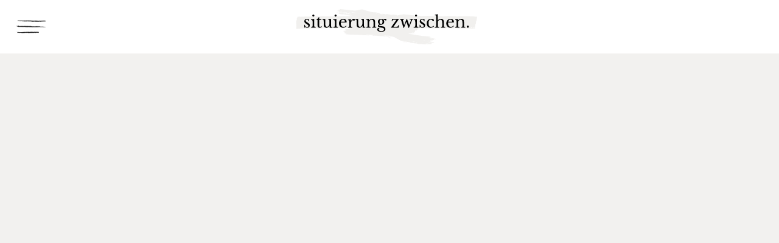

--- FILE ---
content_type: text/html; charset=UTF-8
request_url: https://situierungzwischen.net/begriffsdefinition/prozesse-janzen/
body_size: 37891
content:
<!doctype html>
<html lang="de">
	<head>
		<meta charset="utf-8">
		<meta name="viewport" content="width=device-width, initial-scale=1">
		<title>situierung zwischen.</title>
		<meta name='robots' content='max-image-preview:large' />
<link rel="alternate" title="oEmbed (JSON)" type="application/json+oembed" href="https://situierungzwischen.net/wp-json/oembed/1.0/embed?url=https%3A%2F%2Fsituierungzwischen.net%2Fbegriffsdefinition%2Fprozesse-janzen%2F" />
<link rel="alternate" title="oEmbed (XML)" type="text/xml+oembed" href="https://situierungzwischen.net/wp-json/oembed/1.0/embed?url=https%3A%2F%2Fsituierungzwischen.net%2Fbegriffsdefinition%2Fprozesse-janzen%2F&#038;format=xml" />
<style id='wp-img-auto-sizes-contain-inline-css' type='text/css'>
img:is([sizes=auto i],[sizes^="auto," i]){contain-intrinsic-size:3000px 1500px}
/*# sourceURL=wp-img-auto-sizes-contain-inline-css */
</style>
<style id='wp-emoji-styles-inline-css' type='text/css'>

	img.wp-smiley, img.emoji {
		display: inline !important;
		border: none !important;
		box-shadow: none !important;
		height: 1em !important;
		width: 1em !important;
		margin: 0 0.07em !important;
		vertical-align: -0.1em !important;
		background: none !important;
		padding: 0 !important;
	}
/*# sourceURL=wp-emoji-styles-inline-css */
</style>
<style id='wp-block-library-inline-css' type='text/css'>
:root{--wp-block-synced-color:#7a00df;--wp-block-synced-color--rgb:122,0,223;--wp-bound-block-color:var(--wp-block-synced-color);--wp-editor-canvas-background:#ddd;--wp-admin-theme-color:#007cba;--wp-admin-theme-color--rgb:0,124,186;--wp-admin-theme-color-darker-10:#006ba1;--wp-admin-theme-color-darker-10--rgb:0,107,160.5;--wp-admin-theme-color-darker-20:#005a87;--wp-admin-theme-color-darker-20--rgb:0,90,135;--wp-admin-border-width-focus:2px}@media (min-resolution:192dpi){:root{--wp-admin-border-width-focus:1.5px}}.wp-element-button{cursor:pointer}:root .has-very-light-gray-background-color{background-color:#eee}:root .has-very-dark-gray-background-color{background-color:#313131}:root .has-very-light-gray-color{color:#eee}:root .has-very-dark-gray-color{color:#313131}:root .has-vivid-green-cyan-to-vivid-cyan-blue-gradient-background{background:linear-gradient(135deg,#00d084,#0693e3)}:root .has-purple-crush-gradient-background{background:linear-gradient(135deg,#34e2e4,#4721fb 50%,#ab1dfe)}:root .has-hazy-dawn-gradient-background{background:linear-gradient(135deg,#faaca8,#dad0ec)}:root .has-subdued-olive-gradient-background{background:linear-gradient(135deg,#fafae1,#67a671)}:root .has-atomic-cream-gradient-background{background:linear-gradient(135deg,#fdd79a,#004a59)}:root .has-nightshade-gradient-background{background:linear-gradient(135deg,#330968,#31cdcf)}:root .has-midnight-gradient-background{background:linear-gradient(135deg,#020381,#2874fc)}:root{--wp--preset--font-size--normal:16px;--wp--preset--font-size--huge:42px}.has-regular-font-size{font-size:1em}.has-larger-font-size{font-size:2.625em}.has-normal-font-size{font-size:var(--wp--preset--font-size--normal)}.has-huge-font-size{font-size:var(--wp--preset--font-size--huge)}.has-text-align-center{text-align:center}.has-text-align-left{text-align:left}.has-text-align-right{text-align:right}.has-fit-text{white-space:nowrap!important}#end-resizable-editor-section{display:none}.aligncenter{clear:both}.items-justified-left{justify-content:flex-start}.items-justified-center{justify-content:center}.items-justified-right{justify-content:flex-end}.items-justified-space-between{justify-content:space-between}.screen-reader-text{border:0;clip-path:inset(50%);height:1px;margin:-1px;overflow:hidden;padding:0;position:absolute;width:1px;word-wrap:normal!important}.screen-reader-text:focus{background-color:#ddd;clip-path:none;color:#444;display:block;font-size:1em;height:auto;left:5px;line-height:normal;padding:15px 23px 14px;text-decoration:none;top:5px;width:auto;z-index:100000}html :where(.has-border-color){border-style:solid}html :where([style*=border-top-color]){border-top-style:solid}html :where([style*=border-right-color]){border-right-style:solid}html :where([style*=border-bottom-color]){border-bottom-style:solid}html :where([style*=border-left-color]){border-left-style:solid}html :where([style*=border-width]){border-style:solid}html :where([style*=border-top-width]){border-top-style:solid}html :where([style*=border-right-width]){border-right-style:solid}html :where([style*=border-bottom-width]){border-bottom-style:solid}html :where([style*=border-left-width]){border-left-style:solid}html :where(img[class*=wp-image-]){height:auto;max-width:100%}:where(figure){margin:0 0 1em}html :where(.is-position-sticky){--wp-admin--admin-bar--position-offset:var(--wp-admin--admin-bar--height,0px)}@media screen and (max-width:600px){html :where(.is-position-sticky){--wp-admin--admin-bar--position-offset:0px}}

/*# sourceURL=wp-block-library-inline-css */
</style><style id='global-styles-inline-css' type='text/css'>
:root{--wp--preset--aspect-ratio--square: 1;--wp--preset--aspect-ratio--4-3: 4/3;--wp--preset--aspect-ratio--3-4: 3/4;--wp--preset--aspect-ratio--3-2: 3/2;--wp--preset--aspect-ratio--2-3: 2/3;--wp--preset--aspect-ratio--16-9: 16/9;--wp--preset--aspect-ratio--9-16: 9/16;--wp--preset--color--black: #000000;--wp--preset--color--cyan-bluish-gray: #abb8c3;--wp--preset--color--white: #ffffff;--wp--preset--color--pale-pink: #f78da7;--wp--preset--color--vivid-red: #cf2e2e;--wp--preset--color--luminous-vivid-orange: #ff6900;--wp--preset--color--luminous-vivid-amber: #fcb900;--wp--preset--color--light-green-cyan: #7bdcb5;--wp--preset--color--vivid-green-cyan: #00d084;--wp--preset--color--pale-cyan-blue: #8ed1fc;--wp--preset--color--vivid-cyan-blue: #0693e3;--wp--preset--color--vivid-purple: #9b51e0;--wp--preset--gradient--vivid-cyan-blue-to-vivid-purple: linear-gradient(135deg,rgb(6,147,227) 0%,rgb(155,81,224) 100%);--wp--preset--gradient--light-green-cyan-to-vivid-green-cyan: linear-gradient(135deg,rgb(122,220,180) 0%,rgb(0,208,130) 100%);--wp--preset--gradient--luminous-vivid-amber-to-luminous-vivid-orange: linear-gradient(135deg,rgb(252,185,0) 0%,rgb(255,105,0) 100%);--wp--preset--gradient--luminous-vivid-orange-to-vivid-red: linear-gradient(135deg,rgb(255,105,0) 0%,rgb(207,46,46) 100%);--wp--preset--gradient--very-light-gray-to-cyan-bluish-gray: linear-gradient(135deg,rgb(238,238,238) 0%,rgb(169,184,195) 100%);--wp--preset--gradient--cool-to-warm-spectrum: linear-gradient(135deg,rgb(74,234,220) 0%,rgb(151,120,209) 20%,rgb(207,42,186) 40%,rgb(238,44,130) 60%,rgb(251,105,98) 80%,rgb(254,248,76) 100%);--wp--preset--gradient--blush-light-purple: linear-gradient(135deg,rgb(255,206,236) 0%,rgb(152,150,240) 100%);--wp--preset--gradient--blush-bordeaux: linear-gradient(135deg,rgb(254,205,165) 0%,rgb(254,45,45) 50%,rgb(107,0,62) 100%);--wp--preset--gradient--luminous-dusk: linear-gradient(135deg,rgb(255,203,112) 0%,rgb(199,81,192) 50%,rgb(65,88,208) 100%);--wp--preset--gradient--pale-ocean: linear-gradient(135deg,rgb(255,245,203) 0%,rgb(182,227,212) 50%,rgb(51,167,181) 100%);--wp--preset--gradient--electric-grass: linear-gradient(135deg,rgb(202,248,128) 0%,rgb(113,206,126) 100%);--wp--preset--gradient--midnight: linear-gradient(135deg,rgb(2,3,129) 0%,rgb(40,116,252) 100%);--wp--preset--font-size--small: 13px;--wp--preset--font-size--medium: 20px;--wp--preset--font-size--large: 36px;--wp--preset--font-size--x-large: 42px;--wp--preset--spacing--20: 0.44rem;--wp--preset--spacing--30: 0.67rem;--wp--preset--spacing--40: 1rem;--wp--preset--spacing--50: 1.5rem;--wp--preset--spacing--60: 2.25rem;--wp--preset--spacing--70: 3.38rem;--wp--preset--spacing--80: 5.06rem;--wp--preset--shadow--natural: 6px 6px 9px rgba(0, 0, 0, 0.2);--wp--preset--shadow--deep: 12px 12px 50px rgba(0, 0, 0, 0.4);--wp--preset--shadow--sharp: 6px 6px 0px rgba(0, 0, 0, 0.2);--wp--preset--shadow--outlined: 6px 6px 0px -3px rgb(255, 255, 255), 6px 6px rgb(0, 0, 0);--wp--preset--shadow--crisp: 6px 6px 0px rgb(0, 0, 0);}:where(.is-layout-flex){gap: 0.5em;}:where(.is-layout-grid){gap: 0.5em;}body .is-layout-flex{display: flex;}.is-layout-flex{flex-wrap: wrap;align-items: center;}.is-layout-flex > :is(*, div){margin: 0;}body .is-layout-grid{display: grid;}.is-layout-grid > :is(*, div){margin: 0;}:where(.wp-block-columns.is-layout-flex){gap: 2em;}:where(.wp-block-columns.is-layout-grid){gap: 2em;}:where(.wp-block-post-template.is-layout-flex){gap: 1.25em;}:where(.wp-block-post-template.is-layout-grid){gap: 1.25em;}.has-black-color{color: var(--wp--preset--color--black) !important;}.has-cyan-bluish-gray-color{color: var(--wp--preset--color--cyan-bluish-gray) !important;}.has-white-color{color: var(--wp--preset--color--white) !important;}.has-pale-pink-color{color: var(--wp--preset--color--pale-pink) !important;}.has-vivid-red-color{color: var(--wp--preset--color--vivid-red) !important;}.has-luminous-vivid-orange-color{color: var(--wp--preset--color--luminous-vivid-orange) !important;}.has-luminous-vivid-amber-color{color: var(--wp--preset--color--luminous-vivid-amber) !important;}.has-light-green-cyan-color{color: var(--wp--preset--color--light-green-cyan) !important;}.has-vivid-green-cyan-color{color: var(--wp--preset--color--vivid-green-cyan) !important;}.has-pale-cyan-blue-color{color: var(--wp--preset--color--pale-cyan-blue) !important;}.has-vivid-cyan-blue-color{color: var(--wp--preset--color--vivid-cyan-blue) !important;}.has-vivid-purple-color{color: var(--wp--preset--color--vivid-purple) !important;}.has-black-background-color{background-color: var(--wp--preset--color--black) !important;}.has-cyan-bluish-gray-background-color{background-color: var(--wp--preset--color--cyan-bluish-gray) !important;}.has-white-background-color{background-color: var(--wp--preset--color--white) !important;}.has-pale-pink-background-color{background-color: var(--wp--preset--color--pale-pink) !important;}.has-vivid-red-background-color{background-color: var(--wp--preset--color--vivid-red) !important;}.has-luminous-vivid-orange-background-color{background-color: var(--wp--preset--color--luminous-vivid-orange) !important;}.has-luminous-vivid-amber-background-color{background-color: var(--wp--preset--color--luminous-vivid-amber) !important;}.has-light-green-cyan-background-color{background-color: var(--wp--preset--color--light-green-cyan) !important;}.has-vivid-green-cyan-background-color{background-color: var(--wp--preset--color--vivid-green-cyan) !important;}.has-pale-cyan-blue-background-color{background-color: var(--wp--preset--color--pale-cyan-blue) !important;}.has-vivid-cyan-blue-background-color{background-color: var(--wp--preset--color--vivid-cyan-blue) !important;}.has-vivid-purple-background-color{background-color: var(--wp--preset--color--vivid-purple) !important;}.has-black-border-color{border-color: var(--wp--preset--color--black) !important;}.has-cyan-bluish-gray-border-color{border-color: var(--wp--preset--color--cyan-bluish-gray) !important;}.has-white-border-color{border-color: var(--wp--preset--color--white) !important;}.has-pale-pink-border-color{border-color: var(--wp--preset--color--pale-pink) !important;}.has-vivid-red-border-color{border-color: var(--wp--preset--color--vivid-red) !important;}.has-luminous-vivid-orange-border-color{border-color: var(--wp--preset--color--luminous-vivid-orange) !important;}.has-luminous-vivid-amber-border-color{border-color: var(--wp--preset--color--luminous-vivid-amber) !important;}.has-light-green-cyan-border-color{border-color: var(--wp--preset--color--light-green-cyan) !important;}.has-vivid-green-cyan-border-color{border-color: var(--wp--preset--color--vivid-green-cyan) !important;}.has-pale-cyan-blue-border-color{border-color: var(--wp--preset--color--pale-cyan-blue) !important;}.has-vivid-cyan-blue-border-color{border-color: var(--wp--preset--color--vivid-cyan-blue) !important;}.has-vivid-purple-border-color{border-color: var(--wp--preset--color--vivid-purple) !important;}.has-vivid-cyan-blue-to-vivid-purple-gradient-background{background: var(--wp--preset--gradient--vivid-cyan-blue-to-vivid-purple) !important;}.has-light-green-cyan-to-vivid-green-cyan-gradient-background{background: var(--wp--preset--gradient--light-green-cyan-to-vivid-green-cyan) !important;}.has-luminous-vivid-amber-to-luminous-vivid-orange-gradient-background{background: var(--wp--preset--gradient--luminous-vivid-amber-to-luminous-vivid-orange) !important;}.has-luminous-vivid-orange-to-vivid-red-gradient-background{background: var(--wp--preset--gradient--luminous-vivid-orange-to-vivid-red) !important;}.has-very-light-gray-to-cyan-bluish-gray-gradient-background{background: var(--wp--preset--gradient--very-light-gray-to-cyan-bluish-gray) !important;}.has-cool-to-warm-spectrum-gradient-background{background: var(--wp--preset--gradient--cool-to-warm-spectrum) !important;}.has-blush-light-purple-gradient-background{background: var(--wp--preset--gradient--blush-light-purple) !important;}.has-blush-bordeaux-gradient-background{background: var(--wp--preset--gradient--blush-bordeaux) !important;}.has-luminous-dusk-gradient-background{background: var(--wp--preset--gradient--luminous-dusk) !important;}.has-pale-ocean-gradient-background{background: var(--wp--preset--gradient--pale-ocean) !important;}.has-electric-grass-gradient-background{background: var(--wp--preset--gradient--electric-grass) !important;}.has-midnight-gradient-background{background: var(--wp--preset--gradient--midnight) !important;}.has-small-font-size{font-size: var(--wp--preset--font-size--small) !important;}.has-medium-font-size{font-size: var(--wp--preset--font-size--medium) !important;}.has-large-font-size{font-size: var(--wp--preset--font-size--large) !important;}.has-x-large-font-size{font-size: var(--wp--preset--font-size--x-large) !important;}
/*# sourceURL=global-styles-inline-css */
</style>

<style id='classic-theme-styles-inline-css' type='text/css'>
/*! This file is auto-generated */
.wp-block-button__link{color:#fff;background-color:#32373c;border-radius:9999px;box-shadow:none;text-decoration:none;padding:calc(.667em + 2px) calc(1.333em + 2px);font-size:1.125em}.wp-block-file__button{background:#32373c;color:#fff;text-decoration:none}
/*# sourceURL=/wp-includes/css/classic-themes.min.css */
</style>
<link rel='stylesheet' id='bootstrap-css' href='https://situierungzwischen.net/wp-content/themes/situierung/resources/bootstrap/bootstrap.min.css?ver=5.2.1' type='text/css' media='all' />
<link rel='stylesheet' id='aos-css' href='https://situierungzwischen.net/wp-content/themes/situierung/resources/aos/aos.css?ver=3.0.0' type='text/css' media='all' />
<link rel='stylesheet' id='mediaelement-css' href='https://situierungzwischen.net/wp-includes/js/mediaelement/mediaelementplayer-legacy.min.css?ver=4.2.17' type='text/css' media='all' />
<link rel='stylesheet' id='wp-mediaelement-css' href='https://situierungzwischen.net/wp-includes/js/mediaelement/wp-mediaelement.min.css?ver=6.9' type='text/css' media='all' />
<link rel='stylesheet' id='ownstyles-css' href='https://situierungzwischen.net/wp-content/themes/situierung/css/ownstyles.css?ver=1.0' type='text/css' media='all' />
<link rel="https://api.w.org/" href="https://situierungzwischen.net/wp-json/" /><link rel="alternate" title="JSON" type="application/json" href="https://situierungzwischen.net/wp-json/wp/v2/begriffsdefinition/769" /><link rel="EditURI" type="application/rsd+xml" title="RSD" href="https://situierungzwischen.net/xmlrpc.php?rsd" />
<meta name="generator" content="WordPress 6.9" />
<link rel="canonical" href="https://situierungzwischen.net/begriffsdefinition/prozesse-janzen/" />
<link rel='shortlink' href='https://situierungzwischen.net/?p=769' />
	</head>
	<body>
		

	<header id="siteheader" class=" d-flex px-3 justify-content-center align-items-center">
	<a href="https://situierungzwischen.net"><svg id="logo" xmlns="http://www.w3.org/2000/svg" xmlns:xlink="http://www.w3.org/1999/xlink" x="0" y="0" viewBox="0, 0, 565, 120">
	<g id="bg">
		<g>
			<path d="M405.475,92.011 C405.464,92.016 405.453,92.022 405.442,92.026 C405.451,92.037 405.461,92.044 405.471,92.055 L405.476,92.011 z" fill="#FFFFFF"/>
			<path d="M341.016,105.862 C341.016,105.862 341.023,105.856 341.027,105.854 C341.024,105.848 341.021,105.845 341.019,105.839 L341.016,105.862 z" fill="#FFFFFF"/>
			<path d="M310.057,98.665 C310.078,98.649 310.099,98.632 310.119,98.616 C310.094,98.612 310.07,98.609 310.045,98.605 L310.056,98.666 z" fill="#FFFFFF"/>
			<path d="M393.223,64.732 L393.197,64.698 C393.184,64.716 393.172,64.738 393.159,64.76 L393.249,64.766 L393.223,64.732 z" fill="#FFFFFF"/>
			<path d="M423.099,64.574 C423.091,64.573 423.083,64.572 423.075,64.571 C423.067,64.584 423.059,64.598 423.051,64.61 C423.067,64.599 423.083,64.585 423.099,64.574 z" fill="#FFFFFF"/>
			<path id="wash" d="M540.318,31.736 C540.011,31.493 539.683,31.234 539.356,30.975 L539.408,31.049 C536.023,30.747 532.638,30.445 529.253,30.141 C529.056,30.124 528.859,30.073 528.663,30.074 C526.715,30.085 524.765,30.186 522.819,30.1 C520.369,29.992 517.924,29.705 515.475,29.551 C514.055,29.462 512.631,29.44 511.209,29.464 C509.848,29.487 508.488,29.651 507.127,29.674 C505.756,29.696 504.384,29.616 503.012,29.589 C501.985,29.569 500.901,29.266 499.943,29.611 C497.587,30.459 495.263,29.395 492.921,29.737 C491.527,29.941 490.078,29.477 488.69,29.716 C486.606,30.075 484.527,30.284 482.433,30.354 C480.884,30.406 479.34,30.824 477.816,29.88 C477.227,29.515 476.455,29.656 475.764,29.633 C474.839,29.603 473.912,29.654 472.986,29.636 C472.592,29.628 472.2,29.49 471.807,29.487 C469.909,29.472 468.011,29.519 466.114,29.477 C463.271,29.414 460.43,29.233 457.587,29.218 C455.25,29.205 452.909,29.288 450.575,29.468 C448.772,29.606 446.927,28.818 445.163,29.921 C445.045,29.995 444.866,29.933 444.725,29.885 C443.998,29.638 443.267,29.052 442.565,29.98 C440.948,29.905 439.286,30.113 437.733,29.652 C436.794,29.373 435.952,29.401 435.042,29.458 C431.875,29.658 428.706,29.847 425.542,29.386 C425.297,29.35 425.049,29.313 424.804,29.323 C423.251,29.378 421.698,29.523 420.147,29.491 C418.231,29.452 416.317,29.269 414.402,29.152 C414.106,29.134 413.798,29.058 413.515,29.14 C411.752,29.653 410.001,29.386 408.243,29.119 C406.673,28.88 405.09,28.495 403.524,28.583 C401.52,28.696 399.532,28.797 397.53,28.553 C396.267,28.399 394.988,28.392 393.718,28.433 C391.434,28.506 389.152,28.731 386.868,28.766 C385.304,28.79 383.74,28.558 382.175,28.517 C380.979,28.485 379.826,28.588 378.626,29.114 C377.564,29.579 376.299,29.263 375.13,29.162 C374.412,29.1 373.707,28.783 372.994,28.603 C372.705,28.53 372.407,28.478 372.114,28.481 C371.435,28.489 370.756,28.568 370.078,28.563 C368.853,28.554 367.613,28.323 366.41,28.528 C365.3,28.717 364.298,28.531 363.236,28.183 C362.351,27.893 361.396,27.988 360.472,27.91 C360.037,27.873 359.598,27.871 359.169,27.782 C358.646,27.674 358.135,27.402 357.611,27.357 C355.903,27.211 354.187,27.202 352.481,27.023 C344.816,26.216 337.201,24.636 329.497,24.413 C328.612,24.387 327.733,24.109 326.847,24.038 C325.739,23.95 324.631,23.885 323.522,23.818 L308.219,26.335 C308.189,26.845 308.295,27.58 307.714,27.523 C306.491,27.403 305.274,27.155 304.057,26.939 C304.011,26.931 303.986,26.713 303.951,26.592 C303.975,26.399 303.964,26.063 304.028,26.034 C304.137,25.984 304.246,25.943 304.356,25.899 L288.793,24.141 C288.793,24.141 288.093,24.084 286.916,23.991 C287.386,24.117 287.847,24.305 288.313,24.464 C288.473,24.35 288.64,24.125 288.793,24.141 C289.991,24.267 291.186,24.44 292.368,24.834 C291.031,25.03 289.713,24.816 288.394,24.623 C288.133,24.727 287.875,24.902 287.61,24.921 C286.841,24.978 286.069,24.977 285.299,24.988 C285.104,24.991 284.879,25.026 284.722,24.91 C284.506,24.751 284.342,24.463 284.155,24.23 C284.265,24.111 284.377,23.936 284.488,23.804 C283.918,23.761 283.306,23.715 282.661,23.667 C282.684,23.702 282.708,23.738 282.732,23.77 C282.6,23.923 282.475,24.189 282.336,24.205 C281.995,24.243 281.647,24.179 281.304,24.132 C279.486,23.88 277.672,23.559 275.85,23.377 C273.603,23.152 271.347,22.846 269.1,22.924 C267.227,22.989 265.371,22.817 263.521,22.571 C262.588,22.557 261.817,22.563 261.267,22.597 L261.267,22.597 C261.267,22.597 261.267,22.597 261.267,22.597 C261.26,22.726 261.254,22.856 261.247,22.986 C260.731,22.941 260.214,22.892 259.698,22.854 C258.386,22.756 257.074,22.664 255.763,22.569 C258.048,22.871 260.333,23.174 262.855,23.507 C261.426,24.237 260.958,24.169 259.869,23.819 C258.923,23.515 257.928,23.501 256.964,23.281 C256.52,23.18 256.098,22.896 255.667,22.694 C254.835,22.417 254.004,22.14 253.172,21.863 C253.19,21.753 253.208,21.642 253.226,21.532 C254.464,21.696 255.702,21.86 256.941,22.024 C251.286,20.689 243.323,17.566 238.289,18.131 C231.745,18.866 202.069,9.463 202.069,9.463 L181.422,13.204 L136.086,8.674 C136.044,9.352 136.262,9.599 136.741,9.687 C136.979,9.73 137.191,10.027 137.414,10.208 C137.173,10.339 136.921,10.611 136.694,10.578 C134.646,10.275 132.607,10.298 130.61,10.757 C131.426,11.163 132.378,11.281 133.378,12.216 C131.737,12.746 130.387,11.943 128.846,12.142 C130.24,12.671 131.456,13.118 132.662,13.609 C132.792,13.662 132.902,13.954 132.945,14.164 C132.961,14.244 132.754,14.523 132.661,14.512 C131.831,14.422 131.004,14.287 130.176,14.166 C129.564,12.465 128.559,13.673 127.733,13.597 C127.634,13.588 127.517,13.937 127.408,14.12 C127.547,14.261 127.677,14.495 127.828,14.524 C128.364,14.628 128.94,14.528 129.443,14.748 C130.718,15.31 131.982,15.68 133.333,15.317 C133.648,15.232 134.134,15.333 134.031,15.987 C133.975,16.344 133.591,16.608 133.376,16.888 C133.918,17.086 134.64,17.35 135.362,17.614 C135.342,16.997 135.583,16.797 136.003,16.855 C137.124,17.009 138.246,17.154 139.393,17.01 C138.141,16.844 136.888,16.679 135.636,16.513 C135.643,16.373 135.65,16.233 135.657,16.092 C136.83,16.184 138.003,16.265 139.174,16.373 C139.712,16.423 140.255,16.474 140.782,16.618 C141.503,16.814 142.338,16.509 142.861,17.655 C142.996,17.952 143.597,17.855 143.984,17.939 C144.191,17.821 144.399,17.603 144.605,17.603 C145.244,17.607 145.884,17.691 146.523,17.749 C147.737,17.86 148.923,18.243 150.177,17.927 C150.86,17.754 151.625,18.168 152.35,18.335 C152.681,18.411 153.14,18.768 153.314,18.589 C154.566,17.303 155.645,18.643 156.762,18.94 C159.126,19.566 161.491,19.998 163.906,19.791 C164.101,19.774 164.323,19.68 164.486,19.772 C166.25,20.773 168.158,20.528 169.987,20.952 C170.161,20.992 170.324,21.126 170.471,21.388 C161.638,20.43 152.826,19.288 144.024,18.018 C143.725,18.128 143.427,18.327 143.127,18.332 C141.78,18.354 140.411,18.11 139.092,18.368 C137.769,18.627 136.638,17.857 135.408,17.689 C135.286,18.075 135.168,18.792 135.043,18.795 C133.703,18.824 132.334,19.481 131.023,18.519 C130.741,18.312 130.365,18.283 130.031,18.274 C129.166,18.252 128.299,18.315 127.434,18.291 C126.835,18.275 126.238,18.172 125.639,18.108 C125.635,18.291 125.631,18.474 125.627,18.657 C126.741,18.672 127.858,18.616 128.967,18.719 C130.138,18.828 131.301,19.087 132.467,19.281 C132.461,19.395 132.455,19.509 132.449,19.624 C132.018,19.72 131.587,19.817 131.157,19.914 C131.162,20.013 131.168,20.112 131.173,20.211 C131.603,20.268 132.032,20.325 132.462,20.382 C132.533,20.297 132.61,20.131 132.675,20.139 C134.454,20.359 136.233,20.598 138.009,21.206 C137.08,21.255 136.15,21.304 135.221,21.353 C134.725,21.53 133.932,21.515 133.789,21.921 C133.369,23.111 132.782,22.682 132.175,22.596 C131.286,22.47 130.393,22.386 129.502,22.284 C129.491,22.435 129.481,22.585 129.47,22.735 C129.823,22.814 130.177,22.959 130.53,22.958 C131.11,22.956 131.691,22.794 132.269,22.814 C133.884,22.872 135.499,22.983 137.113,23.087 C137.356,23.103 137.595,23.217 137.839,23.249 C138.799,23.374 139.759,23.499 140.72,23.595 C141.239,23.647 141.771,23.425 142.187,24.156 C142.529,24.757 142.987,24.74 143.482,24.277 C143.73,24.045 144.108,23.997 144.426,23.997 C144.817,23.997 145.207,24.142 145.598,24.209 C148.372,24.685 151.207,24.538 153.918,25.674 C154.1,25.75 154.311,25.722 154.508,25.714 C155.138,25.689 155.779,25.534 156.396,25.64 C158.245,25.956 160.077,26.458 161.929,26.732 C165.711,27.29 169.501,27.743 173.288,28.252 C173.664,28.303 174.034,28.437 174.407,28.532 C174.397,28.653 174.388,28.774 174.378,28.895 C171.706,28.541 169.034,28.188 166.361,27.834 C166.352,27.965 166.343,28.096 166.334,28.227 C167.149,28.335 167.963,28.443 168.778,28.55 C167.738,28.936 166.734,29.522 165.68,28.739 C165.289,28.449 164.757,28.21 164.349,28.939 C164.258,29.101 164.002,29.147 163.821,29.153 C162.845,29.186 161.867,29.233 160.891,29.195 C158.461,29.1 156.031,28.962 153.874,28.855 C153.898,28.871 154.167,29.05 154.436,29.228 C153.499,29.456 152.625,29.341 151.751,29.225 C151.407,29.179 151.062,29.079 150.72,29.094 C148.434,29.19 146.149,29.309 143.863,29.424 C142.293,29.503 140.723,29.612 139.153,29.666 C138.226,29.699 137.298,29.631 136.371,29.644 C134.617,29.669 132.863,29.734 131.108,29.754 C129.983,29.766 128.857,29.711 127.732,29.721 C127.053,29.727 126.373,29.805 125.694,29.84 C123.991,29.928 122.288,30.033 120.584,30.081 C120.018,30.097 119.448,29.976 118.883,29.885 C118.595,29.839 118.299,29.598 118.032,29.656 C116.578,29.974 115.109,29.835 113.661,29.973 C111.071,30.221 108.496,30.284 105.912,30.073 C105.616,30.049 105.32,29.995 105.025,30.005 C102.781,30.078 100.536,30.253 98.294,30.221 C96.082,30.189 93.873,29.952 91.662,29.803 C91.415,29.787 91.169,29.733 90.923,29.73 C88.977,29.714 87.031,29.709 85.085,29.693 C84.739,29.69 84.387,29.578 84.05,29.642 C81.316,30.16 78.582,30.136 75.844,29.761 C75.601,29.728 75.347,29.7 75.11,29.758 C73.699,30.108 72.298,29.997 70.873,29.884 C69.077,29.743 67.265,29.903 65.461,29.999 C63.563,30.1 61.668,30.352 59.771,30.404 C57.471,30.467 55.17,30.389 52.869,30.379 C52.675,30.378 52.481,30.452 52.287,30.454 C49.947,30.488 47.607,30.526 45.267,30.539 C44.61,30.543 43.967,30.139 43.323,30.902 C43.102,31.164 42.49,30.845 42.063,30.746 C41.781,30.681 41.51,30.446 41.233,30.444 C39.426,30.432 37.618,30.435 35.811,30.487 C33.525,30.553 31.239,30.689 28.953,30.756 C27.734,30.791 26.514,30.751 25.294,30.73 C24.026,30.707 22.758,30.662 21.489,30.638 C21.349,30.635 21.159,30.644 21.074,30.759 C20.453,31.597 19.856,31.252 19.207,30.821 C18.916,30.627 18.538,30.623 18.199,30.62 C17.523,30.615 16.846,30.679 16.17,30.7 C15.199,30.729 14.219,30.867 13.261,30.732 C12.348,30.603 12.196,31.208 12.083,32.192 C12.013,32.8 11.786,33.815 11.538,33.871 C10.481,34.105 10.54,35.112 10.449,36.102 C10.352,37.168 10.227,38.23 10.1,39.291 C9.986,40.25 10.095,41.36 9.095,41.699 C8.935,41.754 8.814,42.369 8.784,42.74 C8.584,45.21 8.404,47.685 8.247,50.161 C8.224,50.529 8.269,51.123 8.437,51.257 C9.225,51.888 9.034,52.853 8.985,53.762 C8.912,55.099 8.799,56.434 8.697,57.769 Q8.553,59.653 9.859,60.211 C9.899,60.228 9.905,60.392 9.927,60.491 Q8.516,60.726 8.345,62.763 C8.339,62.83 8.334,62.897 8.328,62.963 C8.096,65.887 8.53,66.498 10.697,66.28 C10.84,66.266 10.978,66.144 11.121,66.134 C12.188,66.061 13.255,65.969 14.322,65.95 C15.494,65.929 16.671,66.083 17.837,65.973 C19.842,65.783 21.769,64.677 23.834,65.05 C24.649,65.197 25.49,65.11 26.318,65.104 C28.265,65.088 30.213,65.044 32.16,65.034 C34.408,65.022 36.564,66.095 38.928,65.264 C40.605,64.674 42.522,65.371 44.333,65.472 C45.015,65.51 45.815,65.793 46.351,65.413 C46.954,64.986 47.457,65.057 48.026,65.119 C48.468,65.168 48.91,65.3 49.35,65.282 C50.612,65.229 51.872,65.082 53.134,65.04 C55.031,64.977 56.928,64.982 58.825,64.932 C59.31,64.92 59.793,64.766 60.277,64.757 C63.059,64.705 65.841,64.612 68.622,64.658 C71.758,64.71 74.892,64.896 78.026,65.019 C78.414,65.034 78.934,65.232 79.167,64.971 C79.888,64.166 80.478,64.638 81.199,64.905 C81.952,65.185 82.779,65.698 83.59,65.016 C84.04,64.92 84.491,64.825 84.941,64.729 C85.149,64.03 85.567,64.039 86.021,64.106 C87.056,64.259 88.093,64.393 89.129,64.532 C88.921,64.422 88.71,64.316 88.514,64.176 C88.289,64.014 88.087,63.793 87.875,63.597 C88.121,63.477 88.373,63.243 88.613,63.264 C88.942,63.292 89.255,63.56 89.586,63.637 C89.917,63.715 90.384,63.885 90.577,63.666 C91.24,62.915 91.835,63.258 92.499,63.556 C92.848,63.712 93.396,63.855 93.607,63.61 C94.117,63.016 94.622,63.251 95.141,63.296 C95.93,63.366 96.716,63.531 97.504,63.547 C99.654,63.59 101.804,63.582 103.954,63.58 C104.391,63.58 104.835,63.566 105.265,63.471 C107.137,63.061 108.938,63.319 110.922,64.49 C108.434,64.581 106.205,64.663 103.79,64.752 C108.434,65.92 112.937,64.88 117.409,65.291 C116.283,65.063 115.153,64.933 114.029,64.745 C113.829,64.711 113.652,64.433 113.464,64.268 C113.687,64.107 113.913,63.799 114.131,63.809 C116.237,63.902 118.345,63.989 120.445,64.197 C122.513,64.402 124.571,64.801 126.639,65.004 C127.702,65.108 128.779,64.979 129.85,64.937 C129.988,64.931 130.158,64.864 130.254,64.74 C130.793,64.038 131.369,64.329 131.882,64.69 C132.363,65.028 132.774,65.18 133.232,64.466 C132.604,64.383 131.977,64.3 131.349,64.217 C130.687,64.129 130.025,64.042 129.363,63.954 C129.371,63.794 129.38,63.634 129.388,63.473 C131.086,63.522 132.784,63.56 134.481,63.627 C134.974,63.646 135.466,63.826 135.956,63.801 C137.988,63.697 140.016,62.894 142.053,63.773 C142.326,63.891 142.642,63.849 142.938,63.846 C144.549,63.83 146.159,63.819 147.77,63.776 C149.227,63.737 150.684,63.643 152.141,63.607 C153.312,63.578 154.555,63.262 155.635,63.686 C156.888,64.178 158.025,63.929 159.23,63.765 C159.908,63.673 160.697,63.573 161.272,63.942 C162.301,64.603 163.368,64.551 164.427,64.738 C165.064,64.85 165.706,64.901 166.343,65.008 C166.631,65.057 167.074,65.054 167.169,65.286 C167.572,66.266 168.258,66.008 168.853,66.155 C169.261,66.256 169.671,66.337 170.081,66.427 C169.23,66.716 168.339,66.35 167.594,66.655 C165.792,67.393 163.99,66.794 162.194,67.004 C160.302,67.225 158.388,67.095 156.484,67.118 C156.385,67.119 156.256,67.066 156.192,67.13 C155.081,68.274 154,67.633 152.894,67.112 C152.571,66.96 152.184,67.055 151.826,67.038 C151.811,67.156 151.796,67.274 151.781,67.391 C153.52,68.321 155.259,69.251 157.129,70.251 C156.172,70.35 155.318,70.451 154.463,70.525 C153.59,70.6 152.717,70.649 151.752,70.715 C152.08,70.798 152.338,70.803 152.552,70.939 C152.681,71.021 152.767,71.294 152.813,71.504 C152.824,71.557 152.609,71.782 152.492,71.791 C152.198,71.814 151.901,71.756 151.606,71.734 C150.246,71.634 148.886,71.535 147.2,71.412 C147.785,71.901 148.286,72.157 148.271,72.334 C148.202,73.141 147.694,72.767 147.346,72.782 C146.804,72.805 146.244,72.462 145.705,72.972 C146.675,73.427 147.659,73.7 148.64,73.992 C148.969,74.09 149.562,74.199 149.573,74.361 C149.662,75.711 150.453,75.354 151.008,75.562 C151.098,75.209 151.14,74.608 151.289,74.554 C151.638,74.427 152.045,74.518 152.413,74.62 C152.504,74.646 152.603,75.069 152.576,75.281 C152.551,75.477 152.366,75.772 152.242,75.782 C151.859,75.813 151.472,75.728 151.086,75.687 C151.097,76.327 151.088,76.915 150.407,76.84 C150.131,76.81 149.845,76.935 149.564,76.99 C149.576,77.048 149.588,77.106 149.6,77.164 C151.854,77.814 154.108,78.464 156.611,79.186 C156.235,79.448 156.152,79.557 156.07,79.555 C154.614,79.527 153.157,79.482 151.701,79.451 C151.463,79.446 151.114,79.36 151.003,79.533 C150.471,80.36 149.835,79.935 149.231,79.934 C148.906,79.934 148.581,79.937 148.256,79.938 C149.761,80.036 151.266,80.143 152.771,80.219 C153.798,80.271 154.829,80.23 155.855,80.296 C156.011,80.306 156.154,80.67 156.302,80.87 C156.143,80.98 155.981,81.188 155.824,81.184 C155.078,81.161 154.333,81.081 153.281,80.996 C154.773,82.253 156.11,81.843 157.385,82.057 C159.977,82.49 162.561,82.572 165.16,82.312 C165.353,82.293 165.561,82.327 165.743,82.412 C165.857,82.465 166.031,82.734 166.012,82.779 C165.93,82.975 165.807,83.182 165.662,83.274 C165.52,83.363 165.332,83.319 165.165,83.334 C166.006,83.33 166.998,84.338 167.641,82.761 C167.693,82.633 168.01,82.676 168.203,82.684 C171.141,82.801 174.079,82.919 177.017,83.05 C178.784,83.129 180.55,83.258 182.318,83.316 C183.336,83.349 184.357,83.245 185.375,83.276 C186.791,83.319 188.205,83.44 189.62,83.51 C192.909,83.672 196.2,83.793 199.488,83.987 C202.09,84.141 204.688,84.399 207.29,84.57 C208.513,84.651 209.749,84.779 210.962,84.627 C212.696,84.411 214.373,84.489 216.02,85.303 C216.273,85.428 216.727,85.47 216.857,85.272 C217.358,84.505 217.94,84.846 218.502,84.873 C219.644,84.927 220.711,85.731 221.954,85.018 C222.571,84.663 223.438,85.118 224.205,85.247 C224.171,85.172 224.161,85.091 224.194,85.001 C222.86,84.816 221.526,84.632 220.191,84.448 C219.106,85.215 218.024,84.415 216.94,84.418 C216.509,84.419 216.078,84.052 215.648,83.852 C214.913,83.749 214.175,83.668 213.445,83.522 C213.315,83.496 213.216,83.194 213.103,83.02 C213.25,82.891 213.395,82.757 213.547,82.639 C213.584,82.61 213.644,82.634 213.693,82.636 C215.257,82.704 216.824,82.73 218.385,82.861 C219.058,82.918 219.719,83.205 220.388,83.37 C220.627,83.429 220.949,83.589 221.102,83.444 C222.24,82.372 223.351,83.164 224.47,83.436 C225.191,83.611 225.91,83.798 226.655,83.839 C226.444,83.715 226.232,83.591 226.013,83.462 C226.666,83.145 227.421,82.953 228.147,83.381 C229.578,84.225 231.044,83.444 232.485,83.737 C233.472,83.938 234.501,83.777 235.513,84.018 C234.436,84.274 233.462,85.668 232.271,84.489 C232.055,84.276 231.575,84.16 231.488,84.906 C233.149,85.433 234.81,85.96 236.471,86.487 C236.479,86.443 236.487,86.399 236.495,86.354 C236.196,86.221 235.897,86.088 235.597,85.955 C235.953,85.68 236.273,85.657 236.592,85.672 C238.4,85.761 240.209,85.948 242.017,85.915 C242.887,85.899 243.744,85.5 244.557,86.253 C244.694,86.38 244.94,86.3 245.136,86.296 C245.765,86.283 246.398,86.188 247.021,86.256 C249.136,86.486 251.244,86.862 253.362,87.014 C256.14,87.213 258.929,87.176 261.707,87.385 C263.923,87.552 266.126,88.08 268.341,88.171 C269.852,88.233 271.316,89.568 272.882,88.465 C273.083,88.323 273.445,88.59 273.729,88.686 C274.008,88.781 274.34,89.091 274.549,88.975 C275.53,88.427 276.381,89.064 277.241,89.434 C278.364,89.917 279.55,90.35 280.511,91.21 C281.015,91.661 281.863,91.79 282.058,93.01 C282.12,93.4 282.838,93.57 283.25,92.779 C283.578,92.148 284.679,92.151 284.727,92.683 C284.876,94.341 286.356,93.383 286.621,94.647 C286.822,94.541 287.024,94.435 287.225,94.329 C287.094,94.117 286.988,93.775 286.828,93.72 C286.459,93.595 286.145,93.478 286.202,92.849 C286.269,92.116 285.939,92.035 285.515,91.872 C283.602,91.138 281.704,90.334 279.805,89.535 C279.641,89.467 279.395,89.262 279.385,89.099 C279.309,87.805 278.641,88.214 278.087,88.182 C276.712,88.102 275.34,87.969 273.966,87.852 C273.922,87.848 273.881,87.766 273.836,87.762 C273.324,87.704 272.809,87.584 272.299,87.614 C270.939,87.693 269.636,87.313 268.322,86.939 C269.493,86.703 270.656,86.538 271.807,86.635 C275.488,86.945 279.166,87.33 282.842,87.732 C284.806,87.947 286.761,88.332 288.727,88.505 C291.962,88.79 295.108,89.576 298.203,90.896 C298.906,91.196 299.216,91.603 299.409,92.419 C300.038,92.477 300.667,92.522 301.295,92.596 C301.725,92.646 301.824,92.999 301.741,93.49 C302.559,93.299 303.082,94.13 303.745,94.51 C304.718,95.067 305.792,95.296 306.811,95.716 C308.277,96.321 309.511,97.803 311.136,97.824 C310.8,98.089 310.463,98.355 310.127,98.62 C310.96,98.75 311.793,98.881 312.627,99.011 C313.456,99.102 314.289,99.163 315.113,99.311 C315.272,99.34 315.397,99.71 315.537,99.922 C315.378,100.037 315.204,100.276 315.064,100.244 C314.542,100.125 314.035,99.895 313.515,99.752 C313.23,99.674 312.93,99.687 312.637,99.659 C312.733,99.8 312.829,100.064 312.924,100.064 C314.37,100.054 315.718,101.245 317.208,100.696 C317.342,100.647 317.505,100.702 317.648,100.749 C319.069,101.213 320.484,101.711 321.91,102.142 C322.361,102.278 322.657,102.462 322.562,103.172 C322.439,104.096 322.823,104.357 323.404,104.366 C324.528,104.384 325.652,104.431 326.776,104.413 C327.408,104.403 328.173,103.947 328.646,104.287 C329.961,105.234 331.646,103.665 332.789,105.508 C332.845,105.597 333.26,105.275 333.507,105.145 C333.36,104.888 333.24,104.457 333.06,104.406 C332.436,104.228 331.792,104.124 331.153,104.101 C330.233,104.068 329.31,104.169 328.389,104.144 C327.132,104.11 325.877,103.387 324.615,104.168 C324.497,104.241 324.322,104.172 324.178,104.134 C323.811,104.038 323.542,103.847 323.581,103.215 C323.618,102.608 323.844,102.372 324.252,102.453 C325.075,102.618 325.894,102.814 326.714,103.002 C327.094,103.089 327.476,103.291 327.851,103.268 C330.362,103.113 332.823,103.461 335.283,104.184 C336.607,104.573 338.008,104.483 339.375,104.602 C340.774,104.723 342.209,104.507 343.518,105.433 C343.996,105.41 344.479,105.439 344.951,105.351 C345.907,105.174 346.718,105.613 347.488,106.371 C346.078,106.325 344.647,106.618 343.32,105.675 C342.747,105.613 342.174,105.515 341.601,105.508 C341.414,105.506 341.225,105.73 341.037,105.858 C341.453,106.78 342.17,106.317 342.742,106.503 C343.387,106.712 344.053,106.803 344.71,106.945 C344.698,107.089 344.686,107.234 344.674,107.378 C343.568,107.232 342.461,107.085 341.354,106.939 C342.569,107.287 343.797,107.465 345.028,107.601 C345.361,107.638 345.759,107.686 346.029,107.484 C347.045,106.726 348.012,107.211 349.006,107.496 C349.46,107.626 349.935,107.636 350.402,107.665 C352.663,107.806 354.954,107.675 357.177,108.142 C359.39,108.607 361.569,109.278 363.827,109.288 C364.595,109.292 365.344,109.32 366.12,109.808 C366.829,110.254 367.748,110.131 368.576,110.175 C369.406,110.219 370.24,110.111 371.069,110.163 C371.552,110.193 372.026,110.492 372.508,110.511 C372.975,110.53 373.448,110.347 374.171,110.201 C372.839,109.896 371.775,109.652 370.711,109.409 C378.389,110.687 386.097,111.334 393.847,111.336 C393.136,111.242 392.425,111.148 391.714,111.054 C391.723,111.009 391.732,110.963 391.74,110.918 C393.37,110.947 395.001,110.975 396.631,111.004 C396.635,110.902 396.64,110.8 396.644,110.698 C396.41,110.559 396.177,110.42 395.943,110.28 C397.487,110.555 399.138,109.516 400.545,110.997 C400.613,111.068 400.736,111.056 400.834,111.057 C403.157,111.1 405.487,111.333 408.117,110.657 C405.701,110.179 403.477,110.79 401.534,109.058 C403.752,109.17 405.965,109.674 408.191,109.056 C406.188,108.353 404.167,107.855 402.147,107.358 C402.099,107.346 402.034,107.327 402.001,107.358 C401.052,108.243 400.107,107.494 399.166,107.348 C398.113,107.184 397.065,106.967 396.015,106.773 C397.195,106.548 398.359,106.429 399.52,106.473 C401.785,106.558 404.048,106.726 406.311,106.88 C406.917,106.921 407.521,107.034 408.126,107.114 C408.134,107.005 408.143,106.896 408.151,106.787 C407.064,106.643 405.977,106.499 404.89,106.355 C407.923,106.093 410.911,107.196 413.933,106.688 C413.942,106.554 413.951,106.42 413.961,106.286 C413.343,106.204 412.725,106.122 412.107,106.041 C412.118,105.985 412.129,105.929 412.141,105.873 C412.726,105.727 413.31,105.581 414.143,105.373 C413.363,105.098 412.85,104.842 412.32,104.742 C409.999,104.306 407.658,104.125 405.339,103.589 C403.757,103.223 402.172,102.978 400.666,102.191 C400.92,101.976 401.165,101.646 401.432,101.61 C401.947,101.539 402.475,101.655 402.998,101.692 C403.007,101.592 403.015,101.493 403.023,101.394 C402.389,101.222 401.754,101.05 401.12,100.879 C401.128,100.81 401.135,100.741 401.143,100.673 C401.728,100.676 402.312,100.678 402.972,100.68 C402.347,100.48 401.793,100.302 401.24,100.126 C402.846,99.861 404.442,99.841 406.036,99.924 C407.219,99.985 408.397,100.206 409.579,100.297 C409.854,100.318 410.14,100.104 410.421,99.998 C410.406,99.879 410.391,99.76 410.375,99.642 C408.689,99.303 407.003,98.964 405.317,98.625 C405.321,98.561 405.326,98.497 405.33,98.433 C408.421,98.609 411.512,98.785 414.603,98.961 C414.619,98.802 414.635,98.643 414.651,98.485 C413.967,98.326 413.283,98.167 412.599,98.008 C412.776,97.723 412.951,97.697 413.125,97.666 C413.171,97.657 413.219,97.639 413.256,97.605 C413.269,97.594 413.252,97.522 413.248,97.471 C412.605,97.301 411.96,97.13 411.124,96.908 C411.568,96.833 411.902,96.916 412.036,96.731 C412.848,95.612 413.844,95.968 414.669,96.332 C416.082,96.956 417.498,97.044 418.917,97.089 C417.651,95.828 416.22,95.88 414.721,95.967 C413.027,96.065 411.361,95.523 409.726,94.842 C410.056,94.639 410.373,94.62 410.687,94.651 C411.557,94.737 412.463,95.108 413.289,94.89 C415.628,94.274 417.942,94.607 420.357,94.872 C414.488,93.541 408.59,93.895 402.81,92.532 C403.394,92.363 403.974,92.423 404.55,92.376 C404.854,92.35 405.151,92.157 405.452,92.029 C404.646,91.046 403.63,91.488 402.707,91.341 C400.961,91.063 399.208,90.865 397.458,90.633 C397.461,90.587 397.465,90.541 397.468,90.495 C399.594,90.328 401.721,90.162 403.847,89.995 C401.635,89.143 399.422,88.302 397.194,88.238 C395.688,88.195 394.201,88.018 392.704,87.901 C389.809,87.676 386.946,87.059 384.019,87.121 C381.17,87.182 378.313,86.698 375.466,86.353 C374.155,86.194 372.852,85.514 371.559,85.584 C370.108,85.661 368.757,85.186 367.361,84.962 C361.831,84.077 356.301,83.192 350.768,82.351 C347.581,81.867 344.385,81.482 341.195,81.021 C340.414,80.908 339.639,80.7 338.869,80.483 C338.643,80.419 338.445,80.177 338.007,79.844 C339.421,79.608 340.615,80.244 341.693,79.327 C341.825,79.214 342.107,79.285 342.268,79.401 C342.955,79.897 343.633,79.732 344.376,79.641 C346.183,79.418 347.952,78.825 349.775,78.757 C351.86,78.68 353.942,78.43 356.027,78.297 C356.439,78.271 356.761,78.143 356.69,77.557 C356.662,77.326 356.229,76.956 356.065,77.024 C355.109,77.425 354.257,77.017 353.39,76.595 C353.209,76.507 353,76.521 352.805,76.488 C352.348,76.559 351.888,76.715 351.435,76.685 C350.526,76.624 349.621,76.463 348.715,76.343 C348.727,76.163 348.739,75.983 348.751,75.803 C350.067,75.963 351.382,76.123 352.698,76.282 C353.208,76.215 353.718,76.143 354.228,76.08 C354.607,76.034 355.003,76.081 355.361,75.94 C356.288,75.575 357.197,75.129 357.968,74.781 C358.037,74.805 357.913,74.756 357.786,74.717 C357.471,74.62 357.051,74.737 357.058,74.015 C357.064,73.389 357.323,73.213 357.733,73.267 C357.879,73.286 358.028,73.275 358.175,73.278 C358.005,73.226 357.813,73.225 357.671,73.11 C357.491,72.965 357.351,72.727 357.194,72.53 C357.382,72.388 357.56,72.192 357.762,72.118 C357.942,72.052 358.149,72.12 358.214,72.122 C357.969,71.908 357.337,71.522 357.367,71.356 C357.524,70.491 358.085,71.089 358.472,70.982 C358.567,70.956 358.669,70.98 358.767,70.982 C358.761,70.161 359.012,69.838 359.654,69.933 C360.276,70.026 360.532,70.334 360.35,71.179 C361.127,71.011 361.905,70.849 362.681,70.668 C362.766,70.648 362.905,70.531 362.908,70.452 C362.958,69.269 363.285,68.564 364.274,68.849 C364.346,68.87 364.546,68.603 364.546,68.472 C364.538,67.129 365.31,67.512 365.978,67.435 C365.512,67.217 365.186,67.065 364.623,66.801 C365.335,66.633 365.772,66.53 366.209,66.427 C366.202,66.352 366.196,66.278 366.189,66.204 C365.779,66.06 365.37,65.917 364.96,65.774 C366.133,65.483 367.18,64.409 368.421,64.941 C368.582,65.01 368.831,64.736 369.03,64.598 C369.3,64.412 369.549,64.087 369.83,64.029 C370.783,63.829 371.748,63.545 372.671,64.289 C372.845,64.43 373.255,64.422 373.365,64.253 C373.908,63.419 374.553,63.822 375.157,63.884 C376.534,64.027 377.906,64.234 379.283,64.385 C379.615,64.421 380.069,64.517 380.268,64.279 C380.827,63.609 381.354,63.913 381.913,64.112 C382.335,64.262 382.756,64.503 383.183,64.526 C386.461,64.7 389.739,64.831 393.018,64.962 C393.068,64.964 393.12,64.854 393.173,64.763 C391.153,64.646 389.133,64.502 387.112,64.425 C385.96,64.382 384.805,64.454 383.651,64.473 C383.641,64.325 383.631,64.176 383.621,64.028 C384.178,63.894 384.733,63.666 385.291,63.646 C386.505,63.6 387.73,63.542 388.934,63.701 C391.023,63.978 393.1,63.881 395.191,63.761 C396.453,63.689 397.728,64.083 398.997,64.267 C400.827,64.367 402.657,64.467 404.487,64.567 C404.928,64.567 405.541,64.819 405.777,64.521 C406.417,63.712 407.068,64.127 407.724,64.153 C408.069,64.166 408.413,64.249 408.758,64.247 C410.558,64.238 412.359,64.197 414.159,64.2 C414.701,64.2 415.25,64.415 415.782,64.344 C418.228,64.02 420.661,64.135 423.089,64.574 C423.171,64.438 423.253,64.252 423.338,64.25 C424.556,64.211 425.775,64.159 426.991,64.207 C428.798,64.279 430.603,64.461 432.411,64.531 C433.527,64.574 434.654,64.607 435.761,64.445 C437.021,64.26 438.252,64.119 439.535,64.256 C441.269,64.44 443.027,64.189 444.773,64.218 C445.605,64.232 446.641,64.094 447.215,64.685 C448.033,65.527 448.829,65.426 449.675,65.527 C449.542,65.437 449.375,65.449 449.262,65.349 C449.055,65.165 448.879,64.916 448.69,64.694 C448.893,64.573 449.09,64.423 449.3,64.335 C449.793,64.13 450.287,63.842 450.79,63.798 C451.374,63.748 451.968,63.925 452.557,63.999 C452.655,64.012 452.807,64.059 452.845,63.994 C453.518,62.845 454.219,63.488 454.93,63.882 C455.104,63.978 455.321,63.958 455.517,63.947 C456.488,63.893 457.459,63.825 458.233,63.774 C458.117,63.718 457.791,63.564 457.147,63.257 C458.107,63.095 458.725,62.92 459.342,62.92 C459.614,62.92 460.106,63.251 460.12,63.477 C460.18,64.428 460.683,64.309 461.087,64.324 C462.361,64.371 463.638,64.33 464.912,64.374 C465.502,64.394 466.096,64.65 466.677,64.594 C468.872,64.383 471.059,64.354 473.246,64.7 C473.565,64.75 473.9,64.623 474.227,64.577 C473.203,64.82 472.656,63.609 471.829,63.251 C471.851,63.122 471.872,62.994 471.893,62.865 C473.691,63.265 475.489,63.665 477.288,64.065 C476.865,63.851 476.442,63.637 476.019,63.423 C476.029,63.303 476.04,63.182 476.05,63.062 C476.724,63.151 477.402,63.207 478.069,63.352 C478.24,63.39 478.376,63.713 478.529,63.905 C478.336,64.03 478.151,64.21 477.948,64.265 C477.767,64.314 477.567,64.224 477.375,64.197 C477.395,64.265 477.393,64.332 477.369,64.398 C478.344,64.423 479.319,64.441 480.294,64.476 C480.589,64.487 480.912,64.455 481.172,64.603 C483.067,65.681 485.049,64.842 486.98,65.1 C487.854,65.216 488.746,65.299 489.619,65.206 C492.356,64.914 495.09,64.919 497.827,65.107 C499.239,65.204 500.655,65.197 502.066,65.311 C504.41,65.502 506.757,64.742 509.099,65.33 C509.195,65.354 509.296,65.338 509.394,65.338 C512.079,65.323 514.764,65.309 517.449,65.293 C518.33,65.288 519.216,65.198 520.092,65.288 C522.633,65.549 525.158,65.833 527.724,65.493 C529.413,65.27 531.139,65.581 532.849,65.644 C533.231,65.658 533.683,65.812 533.779,65.033 C533.869,64.301 534.003,63.559 533.23,63.284 C532.63,63.07 532.052,62.744 531.465,62.468 C530.95,62.611 530.435,62.753 529.92,62.896 C530.849,63.186 531.777,63.476 532.706,63.765 C532.689,63.903 532.671,64.041 532.654,64.179 C531.796,64.065 530.934,63.981 530.083,63.803 C529.973,63.78 529.918,63.278 529.837,62.998 C528.898,62.874 527.959,62.749 527.019,62.625 C528.479,61.819 529.919,62.04 531.36,62.276 C531.919,62.198 532.478,62.113 533.038,62.045 C533.404,62 533.926,62.316 534.025,61.577 C534.094,61.059 533.936,60.476 533.842,59.935 C533.818,59.796 533.649,59.705 533.547,59.592 C533.591,59.563 533.632,59.521 533.679,59.507 C534.671,59.202 534.338,58.03 534.457,57.206 C534.647,55.894 534.689,54.543 534.881,53.231 C534.944,52.799 535.248,52.151 535.495,52.101 C536.24,51.951 536.313,51.278 536.386,50.532 C536.612,48.208 536.837,45.883 537.054,43.557 C537.118,42.869 537.169,42.195 537.841,42.127 C538.433,42.067 538.504,41.46 538.563,40.839 C538.758,38.779 539.004,36.726 539.131,34.659 C539.195,33.613 539.477,33.014 540.272,33.011 C539.977,32.687 539.769,32.458 539.56,32.229 C539.831,32.057 540.101,31.884 540.329,31.739 z M148.509,15.748 C149.783,15.917 151.058,16.085 152.462,16.271 C151.553,16.779 150.696,16.709 148.509,15.748 z M165.756,19.271 C165.447,18.769 165.107,18.469 165.105,18.165 C165.1,17.368 165.611,17.441 165.971,17.585 C166.231,17.689 166.432,18.061 166.66,18.313 C166.403,18.586 166.146,18.858 165.757,19.271 z M138.208,22.028 C140.022,21.736 141.797,21.988 143.539,22.733 C141.762,22.498 139.985,22.263 138.208,22.028 z M145.225,22.957 C145.232,22.856 145.24,22.755 145.247,22.654 C148.399,23.071 151.551,23.488 154.704,23.905 C154.702,24.007 154.701,24.108 154.699,24.21 C151.541,23.792 148.383,23.374 145.225,22.956 z M149.363,21.886 C150.467,21.455 151.934,21.581 153.351,22.414 C152.077,22.245 150.803,22.077 149.363,21.886 z M153.612,22.94 C155.39,23.175 157.167,23.41 158.945,23.646 C158.936,23.786 158.926,23.925 158.917,24.064 C157.153,23.875 155.39,23.67 153.612,22.94 z M155.032,22.277 C155.455,22.102 155.877,21.928 156.199,21.795 C156.777,22.21 157.468,21.651 157.654,22.706 C157.198,22.779 156.732,22.961 156.288,22.894 C155.856,22.829 155.26,23.168 155.033,22.277 z M162.076,23.259 C161.811,23.894 160.744,23.799 160.616,23.146 C160.41,22.087 159.868,22.281 159.373,22.158 C158.27,21.884 157.172,21.552 156.061,21.366 C155.442,21.262 154.794,21.491 154.168,21.418 C151.907,21.16 149.648,20.869 147.394,20.518 C146.773,20.422 146.169,20.095 145.567,19.83 C145.477,19.79 145.383,19.5 145.401,19.349 C145.418,19.208 145.566,19.041 145.682,18.988 C145.814,18.929 145.98,18.949 146.121,18.994 C150.453,20.358 154.903,20.376 159.294,21.076 C161.889,21.489 164.495,21.79 167.094,22.158 C167.309,22.188 167.513,22.353 167.722,22.454 C167.714,22.536 167.706,22.618 167.699,22.7 C166.193,22.688 164.686,22.684 163.18,22.661 C162.749,22.654 162.384,22.52 162.077,23.257 z M167.418,24.33 C166.495,24.384 165.605,24.148 164.737,23.656 C165.666,23.039 166.569,23.263 167.466,23.478 C167.554,23.499 167.672,23.777 167.663,23.923 C167.654,24.072 167.509,24.324 167.418,24.329 z M56.805,56.316 C55.786,56.32 54.768,56.269 53.749,56.238 C53.747,56.286 53.744,56.333 53.742,56.381 C53.551,56.325 53.341,56.316 53.175,56.196 C53.083,56.129 53.038,55.882 53.024,55.708 C53.018,55.631 53.137,55.527 53.208,55.451 C53.243,55.414 53.297,55.396 53.343,55.396 C54.507,55.38 55.672,55.338 56.835,55.384 C57.034,55.392 57.224,55.787 57.418,56.003 C57.214,56.113 57.009,56.316 56.805,56.317 z M63.157,55.972 C62.893,56.065 62.63,56.223 62.364,56.239 C61.499,56.289 60.633,56.296 59.767,56.301 C59.524,56.303 59.268,56.296 59.043,56.194 C58.897,56.128 58.797,55.881 58.676,55.714 C58.817,55.585 58.965,55.335 59.099,55.346 C60.415,55.453 61.73,55.604 63.045,55.742 C64.906,54.749 66.734,55.604 68.576,55.708 C68.576,55.864 68.575,56.02 68.574,56.176 C66.768,56.108 64.963,56.04 63.157,55.973 z M78.213,62.925 C79.585,62.638 80.882,62.929 82.24,63.949 C80.698,64.326 79.443,63.748 78.213,62.925 z M76.263,54.182 C77.753,53.043 85.612,53.138 87.465,54.151 C83.602,54.161 79.932,54.172 76.263,54.182 z M98.649,55.797 C99.08,56.005 99.511,56.214 100.199,56.547 C99.344,56.708 98.757,56.881 98.165,56.908 C97.795,56.925 97.227,56.892 97.083,56.588 C96.704,55.789 96.141,56.056 95.662,55.862 C95.392,57.052 94.912,57.435 94.435,56.676 C93.951,55.908 93.5,56.083 92.911,56.075 C90.585,56.044 88.24,56.344 85.946,55.466 C89.153,55.403 92.36,54.989 95.559,55.653 C95.963,55.55 96.368,55.359 96.77,55.365 C97.358,55.374 97.945,55.525 98.532,55.615 C98.565,54.804 99.031,54.752 99.372,54.97 C100.955,55.985 102.627,55.412 104.256,55.567 C104.712,55.611 105.166,55.685 105.605,55.925 C103.259,56.78 100.957,56.156 98.65,55.797 z M155.432,37.42 C154.733,37.581 154.035,37.857 153.334,37.879 C151.924,37.922 150.512,37.806 149.1,37.798 C148.474,37.795 147.848,37.937 147.223,37.92 C147.059,37.916 146.902,37.567 146.741,37.377 C146.931,37.235 147.13,36.954 147.31,36.974 C149.981,37.267 152.675,36.399 155.333,37.229 C155.397,37.133 155.462,36.954 155.526,36.955 C157.307,36.97 159.089,37.002 160.868,37.262 C159.06,38.159 157.245,37.651 155.432,37.421 z M169.735,52.899 C169.749,52.74 169.763,52.582 169.777,52.423 C170.794,51.728 171.599,52.953 172.511,53.266 C171.586,53.144 170.66,53.021 169.735,52.899 z M170.917,18.793 L170.914,18.386 C171.769,18.306 172.625,18.135 173.478,18.167 C174.864,18.22 176.215,18.677 177.617,18.772 C180.237,18.95 182.86,19.308 185.471,19.732 C185.753,19.777 186.03,19.875 186.31,19.948 C181.118,20.308 176.018,19.553 170.917,18.792 z M184.875,53.69 C184.006,54.063 182.877,53.248 181.778,53.395 C180.692,53.54 179.57,53.166 178.478,52.799 C181.699,52.304 184.893,52.561 188.085,53.079 C187.046,53.674 185.976,53.217 184.875,53.69 z M190.864,19.662 C190.855,19.559 190.846,19.457 190.838,19.354 C193.595,19.719 196.351,20.084 199.108,20.448 C199.101,20.548 199.094,20.649 199.088,20.75 C196.347,20.387 193.606,20.025 190.865,19.662 z M243.512,23.063 C243.411,23.066 243.276,22.738 243.219,22.532 C243.203,22.472 243.413,22.19 243.509,22.198 C244.273,22.267 245.034,22.382 245.796,22.483 C245.793,22.612 245.791,22.741 245.788,22.87 C245.03,22.943 244.271,23.037 243.512,23.063 z M251.29,24.135 C250.601,24.044 249.907,23.988 249.226,23.835 C249.068,23.799 248.951,23.431 248.814,23.216 C248.982,23.122 249.172,22.907 249.313,22.955 C249.993,23.19 250.659,23.495 251.331,23.776 C251.317,23.895 251.304,24.015 251.29,24.135 z M267.334,24.213 C267.364,24.06 267.393,23.907 267.423,23.754 C268.628,23.913 269.832,24.073 271.037,24.232 C271.043,24.175 271.05,24.117 271.056,24.06 C270.713,23.905 270.371,23.75 270.028,23.596 C270.043,23.489 270.058,23.382 270.073,23.274 C270.886,23.382 271.703,23.456 272.509,23.626 C272.661,23.658 272.879,24.081 272.865,24.3 C272.851,24.511 272.565,24.874 272.417,24.858 C270.721,24.678 269.028,24.438 267.334,24.214 z M273.738,86.146 C273.654,86.198 273.547,86.215 273.454,86.203 C270.817,85.859 268.18,85.509 265.544,85.16 C265.566,84.982 265.588,84.804 265.611,84.626 C267.07,84.819 268.527,85.057 269.989,85.189 C270.959,85.277 271.936,85.201 272.91,85.226 C273.202,85.233 273.5,85.299 273.779,85.412 C273.861,85.446 273.913,85.727 273.928,85.903 C273.934,85.975 273.817,86.099 273.739,86.147 z M283.992,25.772 C282.733,26.061 279.717,25.661 278.566,25.052 C279.872,24.762 282.853,25.157 283.992,25.772 z M279.648,86.253 C279.387,86.355 279.12,86.565 278.867,86.54 C277.669,86.423 276.474,86.242 275.295,85.82 C276.722,85.633 278.128,85.834 279.534,86.04 C280.932,85.42 282.253,86.176 283.614,86.225 C283.608,86.383 283.602,86.541 283.595,86.698 C282.28,86.549 280.964,86.401 279.649,86.251 z M290.831,26.497 C290.215,26.612 289.593,26.658 288.913,26.735 C288.781,26.696 288.573,26.687 288.409,26.567 C288.313,26.497 288.262,26.256 288.24,26.08 C288.23,26.001 288.337,25.819 288.399,25.812 C289.205,25.718 290.013,25.625 290.821,25.593 C290.946,25.588 291.078,25.889 291.206,26.05 C291.082,26.206 290.968,26.472 290.831,26.498 z M288.11,86.805 C288.1,86.707 288.091,86.61 288.081,86.512 L292.201,87.057 C292.195,87.153 292.189,87.248 292.183,87.344 C290.825,87.164 289.467,86.985 288.11,86.805 z M322.438,101.319 C324.154,100.886 325.603,101.732 326.581,101.923 C325.588,101.932 324.029,102.567 322.438,101.319 z M407.881,94.674 C407.874,94.77 407.867,94.866 407.86,94.961 C406.14,94.733 404.42,94.506 402.7,94.278 C402.706,94.182 402.712,94.086 402.719,93.99 C404.44,94.218 406.16,94.445 407.881,94.673 z M390.059,109.524 C391.497,109.268 392.865,109.771 394.244,110.323 C392.762,110.943 391.424,110.128 390.059,109.524 z M400.524,102.192 C399.21,102.678 397.041,102.294 396.062,101.233 C397.724,101.057 399.099,101.893 400.524,102.192 z M392.172,100.887 C393.027,101.103 393.883,101.32 394.738,101.536 C393.802,102.11 392.931,102.053 392.103,101.499 C392.126,101.295 392.149,101.091 392.172,100.887 z M397.042,108.658 C394.04,109.588 391.545,107.977 388.932,108.016 C388.942,107.874 388.952,107.731 388.962,107.589 C391.548,107.931 394.134,108.273 397.042,108.658 z M382.405,99.685 C384.995,100.472 387.685,99.988 390.243,101.175 C387.619,100.828 384.994,100.48 382.37,100.133 C382.382,99.984 382.394,99.835 382.406,99.685 z M384.329,107.392 C384.322,107.496 384.314,107.6 384.307,107.704 C382.506,107.466 380.705,107.227 378.904,106.989 C378.911,106.885 378.919,106.781 378.926,106.677 C380.727,106.915 382.528,107.154 384.329,107.392 z M364.481,108.719 C363.094,108.535 361.707,108.352 360.32,108.168 C360.33,108.026 360.341,107.884 360.351,107.742 C361.765,107.843 363.175,108.018 364.576,108.316 C364.544,108.45 364.512,108.585 364.48,108.719 z M364.9,105.148 C363.694,105.697 362.286,105.463 360.57,104.52 C360.57,104.375 360.57,104.23 360.569,104.085 C361.967,104.428 363.365,104.772 364.9,105.148 z M357.761,104.027 C354.898,104.355 352.177,103.227 349.412,102.541 C352.263,102.343 355.036,102.933 357.761,104.027 z M355.978,107.417 C353.671,107.465 351.376,107.14 349.1,106.542 C351.42,106.36 353.7,106.76 355.978,107.417 z M342.22,100.459 C341.041,100.303 339.862,100.147 338.682,99.991 C339.891,99.789 341.103,99.564 342.22,100.459 z M468.182,63.755 C467.965,63.837 467.666,63.778 467.467,63.627 C466.954,63.237 466.477,62.761 465.757,62.115 C466.77,62.249 467.579,62.322 468.377,62.49 C468.532,62.523 468.789,63.043 468.749,63.132 C468.628,63.403 468.403,63.671 468.182,63.754 z M505.928,61.646 C507.25,61.481 508.549,61.618 509.82,62.123 C508.505,62.193 507.195,62.206 505.928,61.646 z M519.966,63.234 C521.203,62.809 524.178,63.171 525.49,63.965 C523.711,63.73 521.933,63.494 519.966,63.234 z M525.074,62.76 C523.868,62.651 522.666,62.466 521.463,62.307 C521.455,62.199 521.447,62.092 521.439,61.984 C522.678,61.941 523.918,61.879 525.157,61.878 C525.349,61.878 525.54,62.165 525.732,62.32 C525.512,62.475 525.285,62.779 525.074,62.759 z" fill="#F1F0EE"/>
			<path d="M301.72,93.567 C301.726,93.539 301.728,93.513 301.733,93.486 C301.719,93.489 301.706,93.487 301.691,93.491 L301.72,93.567 z" fill="#FFFFFF"/>
			<path d="M89.327,64.558 L89.273,64.61 L89.327,64.558 C89.259,64.549 89.192,64.539 89.124,64.53 C89.17,64.554 89.217,64.578 89.262,64.604 C89.284,64.589 89.305,64.573 89.327,64.558 z" fill="#FFFFFF"/>
			<path d="M146.586,79.889 C146.586,79.889 146.594,79.903 146.602,79.917 C146.61,79.931 146.618,79.945 146.618,79.945 C147.162,79.942 147.705,79.94 148.249,79.937 C147.989,79.92 147.729,79.902 147.469,79.886 C147.175,79.868 146.88,79.886 146.586,79.889 z" fill="#FFFFFF"/>
			<path d="M224.277,85.259 C224.251,85.256 224.224,85.248 224.197,85.244 C224.204,85.26 224.207,85.278 224.217,85.293 C224.237,85.282 224.257,85.27 224.276,85.259 z" fill="#FFFFFF"/>
		</g>
	</g>
	<g id="situierung_zwischen">
		<g>
			<path d="M405.475,92.011 C405.464,92.016 405.453,92.022 405.442,92.026 C405.451,92.037 405.461,92.044 405.471,92.055 L405.476,92.011 z" fill="#FFFFFF"/>
			<path d="M341.016,105.862 C341.016,105.862 341.023,105.856 341.027,105.854 C341.024,105.848 341.021,105.845 341.019,105.839 L341.016,105.862 z" fill="#FFFFFF"/>
			<path d="M310.057,98.665 C310.078,98.649 310.099,98.632 310.119,98.616 C310.094,98.612 310.07,98.609 310.045,98.605 L310.056,98.666 z" fill="#FFFFFF"/>
			<path d="M393.223,64.732 L393.197,64.698 C393.184,64.716 393.172,64.738 393.159,64.76 L393.249,64.766 L393.223,64.732 z" fill="#FFFFFF"/>
			<path d="M423.099,64.574 C423.091,64.573 423.083,64.572 423.075,64.571 C423.067,64.584 423.059,64.598 423.051,64.61 C423.067,64.599 423.083,64.585 423.099,64.574 z" fill="#FFFFFF"/>
			<path d="M301.72,93.567 C301.726,93.539 301.728,93.513 301.733,93.486 C301.719,93.489 301.706,93.487 301.691,93.491 L301.72,93.567 z" fill="#FFFFFF"/>
			<path d="M89.327,64.558 L89.273,64.61 L89.327,64.558 C89.259,64.549 89.192,64.539 89.124,64.53 C89.17,64.554 89.217,64.578 89.262,64.604 C89.284,64.589 89.305,64.573 89.327,64.558 z" fill="#FFFFFF"/>
			<path d="M146.586,79.889 C146.586,79.889 146.594,79.903 146.602,79.917 C146.61,79.931 146.618,79.945 146.618,79.945 C147.162,79.942 147.705,79.94 148.249,79.937 C147.989,79.92 147.729,79.902 147.469,79.886 C147.175,79.868 146.88,79.886 146.586,79.889 z" fill="#FFFFFF"/>
			<path d="M224.277,85.259 C224.251,85.256 224.224,85.248 224.197,85.244 C224.204,85.26 224.207,85.278 224.217,85.293 C224.237,85.282 224.257,85.27 224.276,85.259 z" fill="#FFFFFF"/>
		</g>
		<g>
			<g>
				<path d="M33.243,62.481 L32.21,62.481 L32.21,54.403 L33.384,54.403 C34.605,58.818 36.828,61.025 40.054,61.025 C41.306,61.025 42.3,60.719 43.036,60.109 C43.771,59.499 44.14,58.567 44.14,57.315 C44.14,56.845 44.07,56.446 43.929,56.117 C43.787,55.788 43.522,55.444 43.13,55.084 C42.738,54.725 42.191,54.309 41.486,53.839 C40.781,53.37 39.849,52.776 38.691,52.055 C37.626,51.398 36.702,50.786 35.92,50.223 C35.137,49.66 34.48,49.088 33.947,48.509 C33.414,47.93 33.015,47.311 32.749,46.654 C32.483,45.997 32.35,45.229 32.35,44.352 C32.35,43.289 32.53,42.309 32.89,41.416 C33.25,40.523 33.743,39.765 34.369,39.139 C34.995,38.513 35.731,38.02 36.577,37.66 C37.423,37.3 38.346,37.12 39.348,37.12 C40.194,37.12 41.07,37.253 41.979,37.518 C42.886,37.785 43.685,38.137 44.375,38.576 L45.313,37.59 L46.206,37.59 L46.206,44.353 L44.985,44.353 C44.296,42.444 43.545,41.082 42.73,40.267 C41.916,39.454 40.914,39.045 39.724,39.045 C38.66,39.045 37.806,39.327 37.164,39.891 C36.522,40.454 36.201,41.238 36.201,42.24 C36.201,42.773 36.287,43.234 36.459,43.626 C36.631,44.018 36.905,44.4 37.281,44.776 C37.657,45.152 38.134,45.536 38.713,45.926 C39.292,46.319 39.988,46.765 40.803,47.265 C42.149,48.111 43.3,48.862 44.255,49.52 C45.21,50.177 45.985,50.828 46.58,51.469 C47.175,52.11 47.613,52.777 47.895,53.465 C48.176,54.153 48.318,54.937 48.318,55.813 C48.318,58.037 47.597,59.783 46.157,61.05 C44.717,62.319 42.822,62.952 40.474,62.952 C38.031,62.952 35.933,62.248 34.18,60.839 L33.241,62.483 z" fill="#000000"/>
				<path d="M61.235,55.014 C61.235,56.235 61.29,57.214 61.4,57.95 C61.509,58.686 61.721,59.264 62.034,59.687 C62.346,60.11 62.785,60.4 63.349,60.556 C63.912,60.713 64.664,60.807 65.603,60.838 L65.603,62.482 L52.123,62.482 L52.123,60.838 C53.062,60.807 53.83,60.705 54.425,60.532 C55.019,60.36 55.482,60.079 55.81,59.686 C56.139,59.295 56.358,58.747 56.468,58.042 C56.577,57.338 56.633,56.438 56.633,55.342 L56.633,49.329 C56.633,47.514 56.61,46.018 56.562,44.844 C56.515,43.67 56.429,42.865 56.304,42.425 C56.147,41.705 55.787,41.212 55.224,40.946 C54.661,40.68 53.596,40.548 52.03,40.548 L52.03,38.903 L61.236,37.119 L61.236,55.014 z M55.834,27.584 C55.834,26.771 56.116,26.081 56.679,25.518 C57.242,24.955 57.931,24.672 58.745,24.672 C59.559,24.672 60.248,24.954 60.812,25.518 C61.375,26.081 61.657,26.771 61.657,27.584 C61.657,28.397 61.375,29.087 60.812,29.65 C60.248,30.214 59.559,30.496 58.745,30.496 C57.931,30.496 57.242,30.215 56.679,29.65 C56.116,29.087 55.834,28.398 55.834,27.584 z" fill="#000000"/>
				<path d="M68.421,40.548 L68.421,38.81 C70.08,37.84 71.38,36.869 72.319,35.898 C73.258,34.928 73.979,33.769 74.48,32.422 L75.842,32.422 L75.842,38.34 L82.135,38.34 L82.135,40.548 L75.842,40.548 L75.842,54.825 C75.842,55.922 75.896,56.846 76.006,57.596 C76.115,58.348 76.296,58.95 76.547,59.405 C76.797,59.859 77.126,60.179 77.533,60.368 C77.939,60.556 78.456,60.649 79.083,60.649 C79.865,60.649 80.531,60.485 81.079,60.156 C81.626,59.828 82.166,59.272 82.7,58.489 L83.874,59.382 C83.435,60.54 82.676,61.425 81.596,62.035 C80.516,62.645 79.177,62.951 77.58,62.951 C75.513,62.951 73.94,62.458 72.86,61.472 C71.779,60.486 71.239,59.07 71.239,57.221 L71.239,40.548 L68.421,40.548 z" fill="#000000"/>
				<path d="M106.042,45.104 C106.042,43.82 106.011,42.81 105.948,42.075 C105.885,41.34 105.72,40.775 105.455,40.384 C105.188,39.993 104.797,39.727 104.281,39.586 C103.764,39.444 103.052,39.327 102.144,39.233 L102.144,37.589 L110.645,37.589 L110.645,52.008 C110.645,53.792 110.668,55.248 110.715,56.376 C110.762,57.503 110.833,58.349 110.926,58.912 C110.988,59.319 111.091,59.64 111.231,59.875 C111.372,60.109 111.584,60.298 111.865,60.438 C112.146,60.578 112.514,60.672 112.969,60.719 C113.423,60.767 114.01,60.79 114.73,60.79 L114.73,62.434 L106.98,62.997 L106.463,57.361 L106.275,57.361 C105.085,59.302 103.715,60.718 102.165,61.611 C100.615,62.504 98.995,62.95 97.304,62.95 C95.989,62.95 94.713,62.699 93.476,62.198 C92.239,61.698 91.308,61.024 90.682,60.178 C90.149,59.49 89.766,58.534 89.531,57.314 C89.296,56.092 89.179,54.511 89.179,52.57 L89.179,45.102 C89.179,43.818 89.147,42.808 89.085,42.073 C89.022,41.338 88.858,40.773 88.592,40.382 C88.326,39.991 87.935,39.725 87.418,39.584 C86.901,39.442 86.189,39.325 85.281,39.231 L85.281,37.587 L93.782,37.587 L93.782,50.409 C93.782,53.822 94.181,56.296 94.98,57.83 C95.779,59.364 97.054,60.131 98.808,60.131 C101.563,60.131 103.708,58.331 105.243,54.73 C105.399,54.355 105.525,54.01 105.618,53.697 C105.712,53.385 105.79,53.04 105.853,52.664 C105.915,52.288 105.962,51.865 105.994,51.396 C106.025,50.926 106.041,50.362 106.041,49.705 L106.041,45.102 z" fill="#000000"/>
				<path d="M126.473,55.014 C126.473,56.235 126.528,57.214 126.638,57.95 C126.747,58.686 126.959,59.264 127.272,59.687 C127.584,60.11 128.023,60.4 128.587,60.556 C129.15,60.713 129.902,60.807 130.841,60.838 L130.841,62.482 L117.361,62.482 L117.361,60.838 C118.3,60.807 119.068,60.705 119.663,60.532 C120.257,60.36 120.72,60.079 121.048,59.686 C121.377,59.295 121.596,58.747 121.706,58.042 C121.815,57.338 121.871,56.438 121.871,55.342 L121.871,49.329 C121.871,47.514 121.848,46.018 121.8,44.844 C121.753,43.67 121.667,42.865 121.542,42.425 C121.385,41.705 121.025,41.212 120.462,40.946 C119.899,40.68 118.834,40.548 117.268,40.548 L117.268,38.903 L126.474,37.119 L126.474,55.014 z M121.072,27.584 C121.072,26.771 121.354,26.081 121.917,25.518 C122.48,24.955 123.169,24.672 123.983,24.672 C124.797,24.672 125.486,24.954 126.05,25.518 C126.613,26.081 126.895,26.771 126.895,27.584 C126.895,28.397 126.613,29.087 126.05,29.65 C125.486,30.214 124.797,30.496 123.983,30.496 C123.169,30.496 122.48,30.215 121.917,29.65 C121.354,29.087 121.072,28.398 121.072,27.584 z" fill="#000000"/>
				<path d="M156.297,58.113 C153.635,61.339 150.332,62.951 146.387,62.951 C144.539,62.951 142.865,62.646 141.362,62.035 C139.859,61.425 138.568,60.563 137.487,59.452 C136.407,58.341 135.569,57.01 134.974,55.46 C134.379,53.91 134.081,52.195 134.081,50.316 C134.081,48.407 134.394,46.637 135.02,45.009 C135.646,43.382 136.53,41.988 137.674,40.828 C138.817,39.67 140.179,38.762 141.76,38.104 C143.341,37.446 145.072,37.118 146.95,37.118 C149.987,37.118 152.335,37.939 153.995,39.584 C155.654,41.229 156.484,43.584 156.484,46.653 C156.484,47.09 156.398,47.356 156.226,47.451 C156.054,47.545 155.654,47.592 155.028,47.592 L139.576,47.592 C139.513,47.843 139.466,48.148 139.435,48.508 C139.403,48.868 139.388,49.267 139.388,49.705 C139.388,51.334 139.583,52.813 139.975,54.143 C140.366,55.474 140.93,56.609 141.666,57.549 C142.401,58.487 143.278,59.215 144.296,59.732 C145.313,60.25 146.448,60.507 147.701,60.507 C149.016,60.507 150.237,60.218 151.364,59.639 C152.491,59.059 153.65,58.112 154.84,56.796 L156.296,58.111 z M148.547,45.431 C149.173,45.431 149.674,45.417 150.05,45.384 C150.426,45.354 150.708,45.29 150.896,45.196 C151.084,45.102 151.208,44.969 151.271,44.797 C151.333,44.625 151.365,44.398 151.365,44.116 C151.365,42.676 150.903,41.525 149.98,40.664 C149.056,39.803 147.796,39.372 146.199,39.372 C142.818,39.372 140.72,41.392 139.906,45.431 L148.548,45.431 z" fill="#000000"/>
				<path d="M169.119,55.014 C169.119,56.298 169.15,57.316 169.213,58.067 C169.275,58.819 169.44,59.39 169.706,59.782 C169.972,60.174 170.355,60.431 170.856,60.556 C171.356,60.682 172.061,60.776 172.97,60.838 L172.97,62.482 L160.476,62.482 L160.476,60.838 C161.384,60.807 162.104,60.72 162.637,60.579 C163.169,60.438 163.576,60.18 163.858,59.805 C164.14,59.429 164.319,58.889 164.398,58.184 C164.476,57.48 164.516,56.533 164.516,55.343 L164.516,49.847 C164.516,47.718 164.493,46.059 164.445,44.868 C164.398,43.679 164.241,42.802 163.975,42.238 C163.709,41.675 163.294,41.339 162.73,41.228 C162.167,41.119 161.383,41.064 160.382,41.064 L160.382,39.419 L168.601,37.635 L169.259,43.458 L169.447,43.458 C169.853,42.52 170.363,41.658 170.973,40.875 C171.583,40.093 172.248,39.428 172.969,38.879 C173.689,38.332 174.44,37.9 175.223,37.588 C176.005,37.275 176.804,37.118 177.619,37.118 C178.62,37.118 179.411,37.36 179.991,37.846 C180.57,38.332 180.86,38.982 180.86,39.795 C180.86,40.547 180.625,41.134 180.155,41.557 C179.685,41.979 179.011,42.191 178.135,42.191 C177.634,42.191 177.211,42.129 176.867,42.003 C176.522,41.879 176.217,41.745 175.951,41.605 C175.684,41.463 175.434,41.331 175.2,41.206 C174.966,41.081 174.707,41.018 174.425,41.018 C173.579,41.018 172.734,41.559 171.889,42.639 C171.043,43.719 170.386,45.089 169.916,46.748 C169.665,47.656 169.47,48.682 169.329,49.824 C169.188,50.968 169.118,52.166 169.118,53.418 L169.118,55.015 z" fill="#000000"/>
				<path d="M202.842,45.104 C202.842,43.82 202.811,42.81 202.748,42.075 C202.685,41.34 202.52,40.775 202.255,40.384 C201.988,39.993 201.597,39.727 201.081,39.586 C200.564,39.444 199.852,39.327 198.944,39.233 L198.944,37.589 L207.445,37.589 L207.445,52.008 C207.445,53.792 207.468,55.248 207.515,56.376 C207.562,57.503 207.633,58.349 207.726,58.912 C207.788,59.319 207.891,59.64 208.031,59.875 C208.172,60.109 208.384,60.298 208.665,60.438 C208.946,60.578 209.314,60.672 209.769,60.719 C210.223,60.767 210.81,60.79 211.53,60.79 L211.53,62.434 L203.78,62.997 L203.263,57.361 L203.075,57.361 C201.885,59.302 200.515,60.718 198.965,61.611 C197.415,62.504 195.795,62.95 194.104,62.95 C192.789,62.95 191.513,62.699 190.276,62.198 C189.039,61.698 188.108,61.024 187.482,60.178 C186.949,59.49 186.566,58.534 186.331,57.314 C186.096,56.092 185.979,54.511 185.979,52.57 L185.979,45.102 C185.979,43.818 185.947,42.808 185.885,42.073 C185.822,41.338 185.658,40.773 185.392,40.382 C185.126,39.991 184.735,39.725 184.218,39.584 C183.701,39.442 182.989,39.325 182.081,39.231 L182.081,37.587 L190.582,37.587 L190.582,50.409 C190.582,53.822 190.981,56.296 191.78,57.83 C192.579,59.364 193.854,60.131 195.608,60.131 C198.363,60.131 200.508,58.331 202.043,54.73 C202.199,54.355 202.325,54.01 202.418,53.697 C202.512,53.385 202.59,53.04 202.653,52.664 C202.715,52.288 202.762,51.865 202.794,51.396 C202.825,50.926 202.841,50.362 202.841,49.705 L202.841,45.102 z" fill="#000000"/>
				<path d="M222.709,55.107 C222.709,56.391 222.74,57.401 222.803,58.136 C222.865,58.872 223.03,59.436 223.296,59.827 C223.562,60.219 223.953,60.476 224.47,60.601 C224.987,60.727 225.699,60.821 226.607,60.883 L226.607,62.48 L214.301,62.48 L214.301,60.883 C215.177,60.821 215.874,60.727 216.391,60.601 C216.908,60.476 217.307,60.225 217.588,59.85 C217.87,59.474 218.05,58.942 218.129,58.252 C218.207,57.564 218.246,56.625 218.246,55.435 L218.246,49.188 C218.246,45.462 218.152,43.192 217.964,42.377 C217.87,41.972 217.753,41.634 217.611,41.368 C217.47,41.101 217.259,40.897 216.977,40.757 C216.695,40.618 216.335,40.522 215.897,40.475 C215.458,40.428 214.894,40.405 214.206,40.405 L214.206,38.903 L221.721,37.118 L222.284,41.767 L222.472,41.767 C223.661,40.295 225.055,39.153 226.652,38.338 C228.249,37.525 229.987,37.118 231.865,37.118 C233.305,37.118 234.62,37.351 235.81,37.821 C237,38.292 237.908,38.933 238.534,39.747 C239.066,40.468 239.442,41.399 239.661,42.542 C239.88,43.685 239.99,45.259 239.99,47.262 L239.99,55.106 C239.99,56.39 240.029,57.4 240.108,58.135 C240.186,58.871 240.35,59.435 240.601,59.826 C240.851,60.218 241.235,60.475 241.751,60.6 C242.268,60.726 242.949,60.82 243.794,60.882 L243.794,62.479 L231.629,62.479 L231.629,60.882 C232.505,60.851 233.203,60.765 233.719,60.623 C234.236,60.482 234.627,60.224 234.893,59.849 C235.159,59.473 235.331,58.933 235.41,58.229 C235.488,57.524 235.527,56.592 235.527,55.434 L235.527,49.234 C235.527,47.45 235.433,45.946 235.245,44.725 C235.057,43.504 234.752,42.518 234.329,41.766 C233.907,41.014 233.35,40.474 232.662,40.146 C231.973,39.817 231.143,39.653 230.173,39.653 C228.764,39.653 227.472,40.021 226.298,40.757 C225.124,41.493 224.208,42.503 223.55,43.786 C223.393,44.099 223.26,44.396 223.151,44.679 C223.041,44.96 222.955,45.289 222.893,45.665 C222.83,46.042 222.783,46.472 222.752,46.957 C222.721,47.442 222.705,48.061 222.705,48.811 L222.705,55.105 z" fill="#000000"/>
				<path d="M255.211,57.879 C255.962,57.941 256.651,58.004 257.277,58.067 C257.903,58.13 258.522,58.193 259.132,58.255 C259.742,58.318 260.353,58.397 260.964,58.49 C261.575,58.584 262.239,58.678 262.96,58.771 C265.214,59.117 267.023,59.985 268.385,61.378 C269.747,62.771 270.428,64.517 270.428,66.614 C270.428,69.245 269.387,71.248 267.305,72.627 C265.222,74.004 262.209,74.693 258.263,74.693 C256.509,74.693 254.905,74.536 253.449,74.223 C251.993,73.91 250.748,73.463 249.715,72.884 C248.682,72.304 247.875,71.608 247.297,70.794 C246.717,69.98 246.428,69.087 246.428,68.116 C246.428,67.459 246.537,66.848 246.757,66.285 C246.976,65.722 247.274,65.228 247.65,64.806 C248.026,64.383 248.472,64.046 248.988,63.796 C249.505,63.545 250.045,63.42 250.609,63.42 C251.673,63.42 252.629,63.749 253.474,64.406 C252.628,64.594 251.939,65.055 251.407,65.792 C250.874,66.527 250.609,67.365 250.609,68.305 C250.609,69.682 251.29,70.747 252.652,71.498 C254.014,72.25 255.947,72.626 258.453,72.626 C263.807,72.626 266.484,70.981 266.484,67.694 C266.484,66.441 266.062,65.399 265.216,64.57 C264.371,63.74 263.368,63.247 262.21,63.091 C261.459,62.997 260.684,62.896 259.885,62.786 C259.086,62.676 258.303,62.574 257.536,62.48 C256.768,62.386 256.057,62.308 255.399,62.246 C254.742,62.184 254.209,62.121 253.802,62.058 C252.048,61.87 250.718,61.401 249.81,60.649 C248.901,59.898 248.448,58.865 248.448,57.549 C248.448,56.453 248.902,55.483 249.81,54.637 C250.718,53.791 251.86,53.26 253.239,53.04 L253.239,52.852 C252.55,52.571 251.907,52.171 251.313,51.655 C250.718,51.138 250.209,50.551 249.787,49.893 C249.364,49.236 249.027,48.524 248.777,47.756 C248.526,46.989 248.401,46.198 248.401,45.384 C248.401,44.195 248.628,43.099 249.082,42.097 C249.536,41.095 250.178,40.226 251.008,39.49 C251.837,38.755 252.816,38.176 253.944,37.753 C255.071,37.33 256.308,37.119 257.654,37.119 C259.031,37.119 260.331,37.33 261.552,37.753 C262.773,38.176 263.822,38.794 264.699,39.608 C265.763,38.731 266.702,38.097 267.517,37.706 C268.33,37.314 269.098,37.119 269.818,37.119 C270.945,37.119 271.845,37.377 272.519,37.893 C273.192,38.41 273.529,39.107 273.529,39.983 C273.529,40.516 273.348,40.939 272.989,41.252 C272.629,41.565 272.182,41.722 271.65,41.722 C271.212,41.722 270.852,41.644 270.57,41.487 C270.288,41.331 270.03,41.167 269.795,40.994 C269.56,40.823 269.317,40.658 269.067,40.501 C268.816,40.345 268.504,40.267 268.128,40.267 C267.377,40.267 266.609,40.534 265.827,41.066 C266.578,42.224 266.954,43.68 266.954,45.433 C266.954,48.095 266.124,50.185 264.465,51.704 C262.805,53.224 260.316,54.107 256.997,54.358 C255.087,54.514 253.756,54.718 253.005,54.968 C252.254,55.219 251.878,55.672 251.878,56.33 C251.878,56.831 252.16,57.198 252.724,57.434 C253.287,57.668 254.117,57.818 255.213,57.88 z M257.794,52.384 C259.109,52.384 260.134,51.789 260.871,50.599 C261.606,49.41 261.975,47.734 261.975,45.574 C261.975,43.445 261.607,41.793 260.871,40.619 C260.135,39.444 259.093,38.857 257.747,38.857 C256.401,38.857 255.328,39.453 254.53,40.642 C253.732,41.832 253.332,43.459 253.332,45.527 C253.332,47.595 253.739,49.254 254.553,50.506 C255.367,51.759 256.447,52.385 257.794,52.385 z" fill="#000000"/>
				<path d="M309.412,62.481 L286.867,62.481 L286.867,62.293 L303.118,39.561 L297.905,39.561 C296.558,39.561 295.455,39.616 294.594,39.725 C293.732,39.835 293.028,40.054 292.48,40.382 C291.932,40.711 291.517,41.165 291.235,41.744 C290.953,42.324 290.734,43.098 290.577,44.069 L289.074,44.069 L289.825,37.588 L310.021,37.588 L310.021,37.776 L294.005,60.321 L299.501,60.321 C301.098,60.321 302.42,60.259 303.47,60.133 C304.518,60.008 305.379,59.757 306.053,59.382 C306.726,59.007 307.258,58.489 307.65,57.832 C308.041,57.174 308.378,56.299 308.66,55.201 L310.21,55.201 L309.412,62.481 z" fill="#000000"/>
				<path d="M325.24,62.951 L323.502,62.951 L317.396,43.412 C317.114,42.536 316.848,41.832 316.598,41.299 C316.347,40.767 316.05,40.344 315.705,40.03 C315.36,39.718 314.954,39.507 314.484,39.396 C314.014,39.287 313.435,39.232 312.746,39.232 L312.746,37.588 L325.193,37.588 L325.193,39.232 C323.972,39.232 323.11,39.373 322.61,39.655 C322.109,39.936 321.859,40.423 321.859,41.111 C321.859,41.424 321.906,41.792 322,42.215 C322.094,42.638 322.219,43.162 322.375,43.788 L325.569,55.014 L325.757,55.014 L332.661,37.589 L334.117,37.589 L340.364,55.014 L340.552,55.014 L343.37,47.405 C343.746,46.372 344.058,45.504 344.309,44.799 C344.559,44.095 344.755,43.5 344.896,43.015 C345.037,42.53 345.138,42.13 345.201,41.817 C345.263,41.505 345.295,41.207 345.295,40.924 C345.295,40.236 345.091,39.781 344.685,39.563 C344.278,39.344 343.432,39.234 342.148,39.234 L342.148,37.59 L351.542,37.59 L351.542,39.234 C351.072,39.234 350.673,39.304 350.344,39.445 C350.015,39.587 349.686,39.861 349.358,40.267 C349.029,40.674 348.692,41.253 348.348,42.004 C348.003,42.756 347.58,43.742 347.079,44.963 L339.799,62.952 L338.061,62.952 L332.331,45.621 L332.143,45.621 L325.239,62.952 z" fill="#000000"/>
				<path d="M362.907,55.014 C362.907,56.235 362.962,57.214 363.072,57.95 C363.181,58.686 363.393,59.264 363.706,59.687 C364.018,60.11 364.457,60.4 365.021,60.556 C365.584,60.713 366.336,60.807 367.275,60.838 L367.275,62.482 L353.795,62.482 L353.795,60.838 C354.734,60.807 355.502,60.705 356.097,60.532 C356.691,60.36 357.154,60.079 357.482,59.686 C357.811,59.295 358.03,58.747 358.14,58.042 C358.249,57.338 358.305,56.438 358.305,55.342 L358.305,49.329 C358.305,47.514 358.282,46.018 358.234,44.844 C358.187,43.67 358.101,42.865 357.976,42.425 C357.819,41.705 357.459,41.212 356.896,40.946 C356.333,40.68 355.268,40.548 353.702,40.548 L353.702,38.903 L362.908,37.119 L362.908,55.014 z M357.506,27.584 C357.506,26.771 357.788,26.081 358.351,25.518 C358.914,24.955 359.603,24.672 360.417,24.672 C361.231,24.672 361.92,24.954 362.484,25.518 C363.047,26.081 363.329,26.771 363.329,27.584 C363.329,28.397 363.047,29.087 362.484,29.65 C361.92,30.214 361.231,30.496 360.417,30.496 C359.603,30.496 358.914,30.215 358.351,29.65 C357.788,29.087 357.506,28.398 357.506,27.584 z" fill="#000000"/>
				<path d="M372.253,62.481 L371.22,62.481 L371.22,54.403 L372.394,54.403 C373.615,58.818 375.838,61.025 379.063,61.025 C380.315,61.025 381.31,60.719 382.045,60.109 C382.78,59.499 383.149,58.567 383.149,57.315 C383.149,56.845 383.078,56.446 382.938,56.117 C382.797,55.788 382.531,55.444 382.139,55.084 C381.747,54.725 381.2,54.309 380.495,53.839 C379.79,53.37 378.858,52.776 377.7,52.055 C376.636,51.398 375.711,50.786 374.929,50.223 C374.146,49.66 373.489,49.088 372.956,48.509 C372.423,47.93 372.024,47.311 371.758,46.654 C371.492,45.997 371.359,45.229 371.359,44.352 C371.359,43.289 371.539,42.309 371.899,41.416 C372.258,40.523 372.752,39.765 373.378,39.139 C374.004,38.513 374.74,38.02 375.586,37.66 C376.431,37.3 377.355,37.12 378.357,37.12 C379.203,37.12 380.079,37.253 380.987,37.518 C381.895,37.785 382.693,38.137 383.383,38.576 L384.322,37.59 L385.215,37.59 L385.215,44.353 L383.994,44.353 C383.305,42.444 382.554,41.082 381.74,40.267 C380.926,39.454 379.924,39.045 378.734,39.045 C377.669,39.045 376.816,39.327 376.174,39.891 C375.532,40.454 375.211,41.238 375.211,42.24 C375.211,42.773 375.297,43.234 375.469,43.626 C375.641,44.018 375.915,44.4 376.291,44.776 C376.666,45.152 377.144,45.536 377.724,45.926 C378.303,46.319 378.999,46.765 379.814,47.265 C381.16,48.111 382.311,48.862 383.266,49.52 C384.221,50.177 384.996,50.828 385.591,51.469 C386.186,52.11 386.625,52.777 386.906,53.465 C387.187,54.153 387.329,54.937 387.329,55.813 C387.329,58.037 386.608,59.783 385.168,61.05 C383.727,62.319 381.833,62.952 379.485,62.952 C377.043,62.952 374.944,62.248 373.191,60.839 L372.252,62.483 z" fill="#000000"/>
				<path d="M413.303,58.583 C412.176,59.961 410.72,61.033 408.935,61.801 C407.15,62.568 405.225,62.951 403.158,62.951 C401.498,62.951 399.971,62.646 398.579,62.035 C397.185,61.425 395.988,60.563 394.986,59.452 C393.984,58.341 393.209,57.002 392.661,55.436 C392.113,53.871 391.839,52.132 391.839,50.222 C391.839,48.219 392.152,46.41 392.778,44.797 C393.404,43.185 394.288,41.808 395.432,40.664 C396.576,39.521 397.952,38.644 399.565,38.033 C401.177,37.424 402.954,37.118 404.896,37.118 C406.117,37.118 407.229,37.22 408.231,37.424 C409.232,37.627 410.102,37.91 410.837,38.269 C411.572,38.629 412.144,39.068 412.551,39.584 C412.958,40.101 413.162,40.656 413.162,41.251 C413.162,41.878 412.958,42.362 412.551,42.707 C412.144,43.052 411.58,43.224 410.86,43.224 C410.297,43.224 409.827,43.107 409.451,42.871 C409.075,42.637 408.589,42.112 407.995,41.299 C407.368,40.578 406.766,40.069 406.187,39.772 C405.607,39.475 404.864,39.326 403.956,39.326 C401.732,39.326 400.05,40.188 398.907,41.91 C397.763,43.632 397.193,46.168 397.193,49.518 C397.193,53.119 397.827,55.851 399.095,57.713 C400.363,59.576 402.218,60.508 404.66,60.508 C405.975,60.508 407.212,60.25 408.37,59.733 C409.528,59.216 410.703,58.379 411.893,57.22 L413.302,58.582 z" fill="#000000"/>
				<path d="M424.482,55.014 C424.482,56.298 424.513,57.316 424.576,58.067 C424.638,58.819 424.803,59.39 425.069,59.782 C425.335,60.174 425.718,60.431 426.22,60.556 C426.72,60.682 427.425,60.776 428.333,60.838 L428.333,62.482 L415.84,62.482 L415.84,60.838 C416.748,60.776 417.467,60.682 418,60.556 C418.532,60.431 418.939,60.18 419.221,59.805 C419.503,59.429 419.683,58.889 419.761,58.184 C419.839,57.48 419.879,56.533 419.879,55.343 L419.879,35.663 C419.879,33.815 419.856,32.344 419.809,31.248 C419.762,30.152 419.675,29.322 419.551,28.759 C419.488,28.383 419.386,28.077 419.245,27.843 C419.104,27.608 418.893,27.42 418.611,27.28 C418.329,27.138 417.953,27.038 417.484,26.974 C417.014,26.912 416.435,26.88 415.746,26.88 L415.746,25.283 L424.388,23.498 L424.388,41.393 L424.576,41.393 C425.046,40.767 425.633,40.196 426.337,39.679 C427.041,39.162 427.8,38.716 428.615,38.34 C429.429,37.964 430.282,37.667 431.175,37.447 C432.067,37.228 432.936,37.119 433.781,37.119 C435.221,37.119 436.544,37.37 437.75,37.87 C438.955,38.371 439.887,39.044 440.545,39.89 C441.077,40.611 441.468,41.558 441.719,42.732 C441.969,43.906 442.095,45.496 442.095,47.5 L442.095,55.015 C442.095,56.299 442.126,57.309 442.189,58.044 C442.251,58.78 442.416,59.352 442.682,59.758 C442.948,60.166 443.332,60.432 443.833,60.557 C444.333,60.683 445.038,60.777 445.947,60.839 L445.947,62.483 L433.5,62.483 L433.5,60.839 C434.376,60.808 435.081,60.721 435.614,60.58 C436.146,60.439 436.545,60.181 436.812,59.806 C437.078,59.43 437.25,58.89 437.329,58.185 C437.407,57.481 437.446,56.534 437.446,55.344 L437.446,49.426 C437.446,45.919 437.039,43.422 436.225,41.934 C435.411,40.448 434.048,39.704 432.139,39.704 C430.667,39.704 429.328,40.08 428.123,40.831 C426.917,41.583 425.97,42.616 425.282,43.931 C425.125,44.277 424.992,44.597 424.883,44.894 C424.773,45.192 424.687,45.529 424.625,45.904 C424.562,46.28 424.523,46.711 424.508,47.196 C424.492,47.681 424.485,48.284 424.485,49.005 L424.485,55.017 z" fill="#000000"/>
				<path d="M471.543,58.113 C468.881,61.339 465.578,62.951 461.633,62.951 C459.785,62.951 458.111,62.646 456.608,62.035 C455.105,61.425 453.814,60.563 452.733,59.452 C451.653,58.341 450.815,57.01 450.22,55.46 C449.625,53.91 449.327,52.195 449.327,50.316 C449.327,48.407 449.64,46.637 450.266,45.009 C450.892,43.382 451.776,41.988 452.92,40.828 C454.063,39.67 455.425,38.762 457.006,38.104 C458.587,37.446 460.318,37.118 462.196,37.118 C465.233,37.118 467.581,37.939 469.241,39.584 C470.9,41.229 471.73,43.584 471.73,46.653 C471.73,47.09 471.644,47.356 471.472,47.451 C471.3,47.545 470.9,47.592 470.274,47.592 L454.822,47.592 C454.759,47.843 454.712,48.148 454.681,48.508 C454.649,48.868 454.634,49.267 454.634,49.705 C454.634,51.334 454.829,52.813 455.221,54.143 C455.612,55.474 456.176,56.609 456.912,57.549 C457.647,58.487 458.524,59.215 459.542,59.732 C460.559,60.25 461.694,60.507 462.947,60.507 C464.262,60.507 465.483,60.218 466.61,59.639 C467.737,59.059 468.896,58.112 470.086,56.796 L471.542,58.111 z M463.793,45.431 C464.419,45.431 464.92,45.417 465.296,45.384 C465.672,45.354 465.954,45.29 466.142,45.196 C466.33,45.102 466.454,44.969 466.517,44.797 C466.579,44.625 466.611,44.398 466.611,44.116 C466.611,42.676 466.149,41.525 465.226,40.664 C464.302,39.803 463.042,39.372 461.445,39.372 C458.064,39.372 455.966,41.392 455.152,45.431 L463.794,45.431 z" fill="#000000"/>
				<path d="M484.084,55.107 C484.084,56.391 484.115,57.401 484.178,58.136 C484.24,58.872 484.405,59.436 484.671,59.827 C484.937,60.219 485.328,60.476 485.845,60.601 C486.362,60.727 487.074,60.821 487.982,60.883 L487.982,62.48 L475.676,62.48 L475.676,60.883 C476.552,60.821 477.249,60.727 477.766,60.601 C478.283,60.476 478.682,60.225 478.963,59.85 C479.245,59.474 479.425,58.942 479.504,58.252 C479.582,57.564 479.621,56.625 479.621,55.435 L479.621,49.188 C479.621,45.462 479.527,43.192 479.339,42.377 C479.245,41.972 479.128,41.634 478.986,41.368 C478.845,41.101 478.634,40.897 478.352,40.757 C478.07,40.618 477.71,40.522 477.272,40.475 C476.833,40.428 476.269,40.405 475.581,40.405 L475.581,38.903 L483.096,37.118 L483.659,41.767 L483.847,41.767 C485.036,40.295 486.43,39.153 488.027,38.338 C489.624,37.525 491.362,37.118 493.24,37.118 C494.68,37.118 495.995,37.351 497.185,37.821 C498.375,38.292 499.283,38.933 499.909,39.747 C500.441,40.468 500.817,41.399 501.036,42.542 C501.255,43.685 501.365,45.259 501.365,47.262 L501.365,55.106 C501.365,56.39 501.404,57.4 501.483,58.135 C501.561,58.871 501.725,59.435 501.976,59.826 C502.226,60.218 502.61,60.475 503.126,60.6 C503.643,60.726 504.324,60.82 505.169,60.882 L505.169,62.479 L493.004,62.479 L493.004,60.882 C493.88,60.851 494.578,60.765 495.094,60.623 C495.611,60.482 496.002,60.224 496.268,59.849 C496.534,59.473 496.706,58.933 496.785,58.229 C496.863,57.524 496.902,56.592 496.902,55.434 L496.902,49.234 C496.902,47.45 496.808,45.946 496.62,44.725 C496.432,43.504 496.127,42.518 495.704,41.766 C495.282,41.014 494.725,40.474 494.037,40.146 C493.348,39.817 492.518,39.653 491.548,39.653 C490.139,39.653 488.847,40.021 487.673,40.757 C486.499,41.493 485.583,42.503 484.925,43.786 C484.768,44.099 484.635,44.396 484.526,44.679 C484.416,44.96 484.33,45.289 484.268,45.665 C484.205,46.042 484.158,46.472 484.127,46.957 C484.096,47.442 484.08,48.061 484.08,48.811 L484.08,55.105 z" fill="#000000"/>
				<path d="M509.446,59.898 C509.446,59.021 509.743,58.286 510.338,57.69 C510.933,57.096 511.653,56.797 512.499,56.797 C513.375,56.797 514.111,57.096 514.707,57.69 C515.301,58.286 515.6,59.021 515.6,59.898 C515.6,60.743 515.302,61.463 514.707,62.058 C514.112,62.653 513.376,62.951 512.499,62.951 C511.654,62.951 510.933,62.653 510.338,62.058 C509.743,61.463 509.446,60.743 509.446,59.898 z" fill="#000000"/>
			</g>
		</g>
	</g>
	<g id="byline">
		<g>
			<path d="M8.081,93.015 L8.081,80.522 L12.627,80.522 C14.936,80.522 16.189,81.865 16.189,84.12 C16.189,86.375 14.936,87.718 12.627,87.718 L9.584,87.718 L9.584,93.016 L8.081,93.016 z M9.584,86.411 L12.591,86.411 C13.844,86.411 14.596,85.749 14.596,84.585 L14.596,83.654 C14.596,82.491 13.844,81.829 12.591,81.829 L9.584,81.829 L9.584,86.411 z" fill="#000000"/>
			<path d="M19.558,88.397 C19.558,85.462 21.151,83.565 23.746,83.565 C26.341,83.565 27.934,85.462 27.934,88.397 C27.934,91.332 26.341,93.23 23.746,93.23 C21.151,93.23 19.558,91.333 19.558,88.397 z M26.413,89.059 L26.413,87.735 C26.413,85.749 25.339,84.799 23.746,84.799 C22.153,84.799 21.079,85.748 21.079,87.735 L21.079,89.059 C21.079,91.046 22.153,91.995 23.746,91.995 C25.339,91.995 26.413,91.047 26.413,89.059 z" fill="#000000"/>
			<path d="M32.731,91.423 L33.698,90.581 C34.575,91.512 35.577,92.031 37.045,92.031 C38.477,92.031 39.497,91.53 39.497,90.438 C39.497,89.471 38.709,89.22 37.868,89.095 L36.418,88.88 C35.112,88.684 33.25,88.325 33.25,86.32 C33.25,84.476 34.825,83.564 36.973,83.564 C38.638,83.564 39.855,84.119 40.732,85.049 L39.801,85.926 C39.372,85.407 38.548,84.763 36.919,84.763 C35.469,84.763 34.664,85.282 34.664,86.231 C34.664,87.197 35.469,87.448 36.293,87.573 L37.743,87.788 C39.068,87.985 40.911,88.343 40.911,90.348 C40.911,92.174 39.372,93.23 37.009,93.23 C35.076,93.23 33.698,92.514 32.731,91.422 z" fill="#000000"/>
			<path d="M45.961,91.799 L49.29,91.799 L49.29,84.997 L45.961,84.997 L45.961,83.78 L50.722,83.78 L50.722,91.799 L53.836,91.799 L53.836,93.016 L45.961,93.016 L45.961,91.799 z M48.878,80.827 L48.878,80.54 C48.878,80.021 49.182,79.628 50.005,79.628 C50.828,79.628 51.133,80.022 51.133,80.54 L51.133,80.827 C51.133,81.346 50.829,81.739 50.005,81.739 C49.181,81.739 48.878,81.345 48.878,80.827 z" fill="#000000"/>
			<path d="M62.411,93.015 C61.015,93.015 60.37,92.138 60.37,90.903 L60.37,84.997 L57.292,84.997 L57.292,83.78 L59.583,83.78 C60.191,83.78 60.424,83.565 60.424,82.938 L60.424,80.522 L61.802,80.522 L61.802,83.78 L66.008,83.78 L66.008,84.997 L61.802,84.997 L61.802,91.799 L66.008,91.799 L66.008,93.016 L62.41,93.016 z" fill="#000000"/>
			<path d="M71.023,91.799 L74.352,91.799 L74.352,84.997 L71.023,84.997 L71.023,83.78 L75.784,83.78 L75.784,91.799 L78.898,91.799 L78.898,93.016 L71.023,93.016 L71.023,91.799 z M73.94,80.827 L73.94,80.54 C73.94,80.021 74.244,79.628 75.067,79.628 C75.89,79.628 76.194,80.022 76.194,80.54 L76.194,80.827 C76.194,81.346 75.89,81.739 75.067,81.739 C74.244,81.739 73.94,81.345 73.94,80.827 z" fill="#000000"/>
			<path d="M82.838,88.397 C82.838,85.462 84.431,83.565 87.026,83.565 C89.621,83.565 91.214,85.462 91.214,88.397 C91.214,91.332 89.621,93.23 87.026,93.23 C84.431,93.23 82.838,91.333 82.838,88.397 z M89.693,89.059 L89.693,87.735 C89.693,85.749 88.619,84.799 87.026,84.799 C85.433,84.799 84.359,85.748 84.359,87.735 L84.359,89.059 C84.359,91.046 85.433,91.995 87.026,91.995 C88.619,91.995 89.693,91.047 89.693,89.059 z" fill="#000000"/>
			<path d="M95.942,93.015 L95.942,83.78 L97.374,83.78 L97.374,85.283 L97.445,85.283 C97.839,84.371 98.555,83.565 100.076,83.565 C102.009,83.565 103.28,84.853 103.28,87.09 L103.28,93.015 L101.848,93.015 L101.848,87.341 C101.848,85.658 101.078,84.835 99.664,84.835 C98.518,84.835 97.373,85.39 97.373,86.607 L97.373,93.014 L95.941,93.014 z" fill="#000000"/>
			<path d="M107.918,88.416 C107.918,85.463 109.654,83.565 112.16,83.565 C114.648,83.565 116.259,85.462 116.259,88.075 L116.259,88.756 L109.422,88.756 L109.422,89.186 C109.422,90.815 110.514,91.996 112.25,91.996 C113.485,91.996 114.416,91.388 114.899,90.386 L115.955,91.102 C115.4,92.337 114.076,93.232 112.25,93.232 C109.601,93.232 107.918,91.335 107.918,88.418 z M109.421,87.557 L109.421,87.682 L114.719,87.682 L114.719,87.486 C114.719,85.857 113.681,84.747 112.16,84.747 C110.585,84.747 109.421,85.946 109.421,87.558 z" fill="#000000"/>
			<path d="M121.004,93.015 L121.004,83.78 L122.436,83.78 L122.436,85.283 L122.507,85.283 C122.901,84.371 123.617,83.565 125.138,83.565 C127.071,83.565 128.342,84.853 128.342,87.09 L128.342,93.015 L126.91,93.015 L126.91,87.341 C126.91,85.658 126.14,84.835 124.726,84.835 C123.58,84.835 122.435,85.39 122.435,86.607 L122.435,93.014 L121.003,93.014 z" fill="#000000"/>
			<path d="M136.381,90.581 L138.69,90.581 L136.632,95.539 L135.433,95.539 L136.382,90.581 z" fill="#000000"/>
			<path d="M160.128,87.341 L155.26,87.341 L155.26,93.015 L153.757,93.015 L153.757,80.522 L155.26,80.522 L155.26,86.035 L160.128,86.035 L160.128,80.522 L161.631,80.522 L161.631,93.015 L160.128,93.015 L160.128,87.341 z" fill="#000000"/>
			<path d="M173.714,93.015 C172.604,93.015 172.174,92.37 172.067,91.511 L171.978,91.511 C171.584,92.568 170.707,93.23 169.204,93.23 C167.271,93.23 166.036,92.156 166.036,90.419 C166.036,88.719 167.235,87.734 170.01,87.734 L171.979,87.734 L171.979,86.821 C171.979,85.479 171.174,84.781 169.777,84.781 C168.542,84.781 167.791,85.301 167.307,86.141 L166.34,85.425 C166.806,84.458 167.987,83.564 169.866,83.564 C172.032,83.564 173.41,84.727 173.41,86.678 L173.41,91.761 L174.699,91.761 L174.699,93.014 L173.715,93.014 z M171.978,90.33 L171.978,88.809 L170.009,88.809 C168.309,88.809 167.539,89.31 167.539,90.205 L167.539,90.581 C167.539,91.53 168.273,92.031 169.455,92.031 C170.922,92.031 171.978,91.279 171.978,90.331 z" fill="#000000"/>
			<path d="M178.818,91.799 L182.04,91.799 L182.04,80.988 L178.818,80.988 L178.818,79.77 L183.472,79.77 L183.472,91.798 L186.694,91.798 L186.694,93.015 L178.819,93.015 L178.819,91.798 z" fill="#000000"/>
			<path d="M195.734,93.015 C194.338,93.015 193.693,92.138 193.693,90.903 L193.693,84.997 L190.615,84.997 L190.615,83.78 L192.906,83.78 C193.514,83.78 193.747,83.565 193.747,82.938 L193.747,80.522 L195.125,80.522 L195.125,83.78 L199.331,83.78 L199.331,84.997 L195.125,84.997 L195.125,91.799 L199.331,91.799 L199.331,93.016 L195.733,93.016 z" fill="#000000"/>
			<path d="M210.002,91.511 L209.93,91.511 C209.536,92.424 208.821,93.23 207.299,93.23 C205.366,93.23 204.095,91.941 204.095,89.704 L204.095,83.78 L205.527,83.78 L205.527,89.454 C205.527,91.137 206.297,91.96 207.711,91.96 C208.857,91.96 210.002,91.404 210.002,90.188 L210.002,83.781 L211.434,83.781 L211.434,93.016 L210.002,93.016 L210.002,91.512 z" fill="#000000"/>
			<path d="M216.734,93.015 L216.734,83.78 L218.166,83.78 L218.166,85.283 L218.237,85.283 C218.631,84.371 219.347,83.565 220.868,83.565 C222.801,83.565 224.072,84.853 224.072,87.09 L224.072,93.015 L222.64,93.015 L222.64,87.341 C222.64,85.658 221.87,84.835 220.456,84.835 C219.31,84.835 218.165,85.39 218.165,86.607 L218.165,93.014 L216.733,93.014 z" fill="#000000"/>
			<path d="M232.898,96.81 C229.927,96.81 228.71,95.986 228.71,94.519 C228.71,93.535 229.265,92.998 230.213,92.747 L230.213,92.532 C229.694,92.282 229.39,91.887 229.39,91.261 C229.39,90.312 230.106,89.883 231.055,89.65 L231.055,89.579 C229.928,89.078 229.247,88.058 229.247,86.751 C229.247,84.872 230.661,83.565 232.827,83.565 C233.525,83.565 234.134,83.69 234.653,83.941 L234.653,83.78 C234.653,83.064 234.957,82.527 235.763,82.527 L237.463,82.527 L237.463,83.78 L235.387,83.78 L235.387,84.406 C236.049,84.979 236.425,85.784 236.425,86.751 C236.425,88.631 234.993,89.938 232.827,89.938 C232.523,89.938 232.236,89.919 231.95,89.866 C231.395,89.973 230.625,90.296 230.625,90.923 C230.625,91.478 231.234,91.603 232.111,91.603 L234.151,91.603 C236.532,91.603 237.552,92.57 237.552,94.073 C237.552,95.934 235.977,96.812 232.899,96.812 z M234.204,92.925 L231,92.925 C230.392,93.176 230.069,93.587 230.069,94.178 C230.069,94.984 230.659,95.664 232.163,95.664 L233.559,95.664 C235.224,95.664 236.208,95.144 236.208,94.143 C236.208,93.409 235.689,92.925 234.203,92.925 z M234.92,87.001 L234.92,86.481 C234.92,85.389 234.257,84.673 232.826,84.673 C231.412,84.673 230.75,85.389 230.75,86.481 L230.75,87.001 C230.75,88.093 231.412,88.826 232.826,88.826 C234.258,88.826 234.92,88.093 234.92,87.001 z" fill="#000000"/>
			<path d="M241.241,88.416 C241.241,85.463 242.977,83.565 245.483,83.565 C247.971,83.565 249.582,85.462 249.582,88.075 L249.582,88.756 L242.745,88.756 L242.745,89.186 C242.745,90.815 243.837,91.996 245.573,91.996 C246.808,91.996 247.739,91.388 248.222,90.386 L249.278,91.102 C248.723,92.337 247.399,93.232 245.573,93.232 C242.924,93.232 241.241,91.335 241.241,88.418 z M242.744,87.557 L242.744,87.682 L248.042,87.682 L248.042,87.486 C248.042,85.857 247.004,84.747 245.482,84.747 C243.907,84.747 242.744,85.946 242.744,87.558 z" fill="#000000"/>
			<path d="M254.327,93.015 L254.327,83.78 L255.759,83.78 L255.759,85.283 L255.83,85.283 C256.224,84.371 256.94,83.565 258.461,83.565 C260.394,83.565 261.665,84.853 261.665,87.09 L261.665,93.015 L260.233,93.015 L260.233,87.341 C260.233,85.658 259.463,84.835 258.049,84.835 C256.903,84.835 255.758,85.39 255.758,86.607 L255.758,93.014 L254.326,93.014 z" fill="#000000"/>
			<path d="M273.563,89.776 C273.563,88.523 274.082,87.055 275.872,86.142 C275.21,85.283 274.708,84.388 274.708,83.331 C274.708,81.523 276.176,80.307 277.948,80.307 C279.541,80.307 280.579,81.291 280.919,82.204 L279.738,82.812 C279.434,82.079 278.807,81.523 277.877,81.523 C276.803,81.523 276.123,82.257 276.123,83.278 L276.123,83.421 C276.123,84.173 276.481,84.799 277.394,85.944 L279.005,87.931 L280.312,89.541 L280.401,89.541 C280.562,88.61 280.58,87.34 280.634,86.194 L283.157,86.194 L283.157,87.393 L281.815,87.393 C281.654,88.539 281.582,89.326 281.17,90.436 L283.354,93.013 L281.654,93.013 L280.097,91.169 L280.008,91.169 C279.668,92.404 278.612,93.228 277.001,93.228 C274.817,93.228 273.564,91.689 273.564,89.774 z M279.667,90.742 L276.553,86.983 C275.461,87.664 275.05,88.558 275.05,89.579 L275.05,89.848 C275.05,91.137 275.999,91.96 277.377,91.96 C278.398,91.96 279.221,91.512 279.668,90.742 z" fill="#000000"/>
			<path d="M295.537,79.77 L296.969,79.77 L296.969,88.128 L297.041,88.128 L298.652,86.607 L301.731,83.779 L303.485,83.779 L299.655,87.394 L303.933,93.014 L302.161,93.014 L298.563,88.217 L296.97,89.667 L296.97,93.014 L295.538,93.014 L295.538,79.769 z" fill="#000000"/>
			<path d="M313.742,91.511 L313.67,91.511 C313.276,92.424 312.561,93.23 311.039,93.23 C309.106,93.23 307.835,91.941 307.835,89.704 L307.835,83.78 L309.267,83.78 L309.267,89.454 C309.267,91.137 310.037,91.96 311.451,91.96 C312.597,91.96 313.742,91.404 313.742,90.188 L313.742,83.781 L315.174,83.781 L315.174,93.016 L313.742,93.016 L313.742,91.512 z M308.82,81.13 L308.82,80.88 C308.82,80.414 309.107,80.056 309.841,80.056 C310.575,80.056 310.861,80.414 310.861,80.88 L310.861,81.13 C310.861,81.596 310.575,81.953 309.841,81.953 C309.107,81.953 308.82,81.596 308.82,81.13 z M312.15,81.13 L312.15,80.88 C312.15,80.414 312.436,80.056 313.17,80.056 C313.904,80.056 314.19,80.414 314.19,80.88 L314.19,81.13 C314.19,81.596 313.904,81.953 313.17,81.953 C312.436,81.953 312.15,81.596 312.15,81.13 z" fill="#000000"/>
			<path d="M320.474,93.015 L320.474,83.78 L321.906,83.78 L321.906,85.283 L321.977,85.283 C322.371,84.371 323.087,83.565 324.608,83.565 C326.541,83.565 327.812,84.853 327.812,87.09 L327.812,93.015 L326.38,93.015 L326.38,87.341 C326.38,85.658 325.61,84.835 324.196,84.835 C323.05,84.835 321.905,85.39 321.905,86.607 L321.905,93.014 L320.473,93.014 z" fill="#000000"/>
			<path d="M332.45,91.423 L333.416,90.581 C334.293,91.512 335.295,92.031 336.763,92.031 C338.195,92.031 339.215,91.53 339.215,90.438 C339.215,89.471 338.427,89.22 337.586,89.095 L336.136,88.88 C334.829,88.684 332.968,88.325 332.968,86.32 C332.968,84.476 334.543,83.564 336.691,83.564 C338.356,83.564 339.572,84.119 340.449,85.049 L339.518,85.926 C339.088,85.407 338.265,84.763 336.637,84.763 C335.187,84.763 334.382,85.282 334.382,86.231 C334.382,87.197 335.187,87.448 336.011,87.573 L337.461,87.788 C338.785,87.985 340.629,88.343 340.629,90.348 C340.629,92.174 339.089,93.23 336.727,93.23 C334.794,93.23 333.415,92.514 332.449,91.422 z" fill="#000000"/>
			<path d="M349.599,93.015 C348.203,93.015 347.558,92.138 347.558,90.903 L347.558,84.997 L344.48,84.997 L344.48,83.78 L346.771,83.78 C347.379,83.78 347.612,83.565 347.612,82.938 L347.612,80.522 L348.99,80.522 L348.99,83.78 L353.196,83.78 L353.196,84.997 L348.99,84.997 L348.99,91.799 L353.196,91.799 L353.196,93.016 L349.598,93.016 z" fill="#000000"/>
			<path d="M357.745,91.799 L360.967,91.799 L360.967,80.988 L357.745,80.988 L357.745,79.77 L362.398,79.77 L362.398,91.798 L365.62,91.798 L365.62,93.015 L357.745,93.015 L357.745,91.798 z" fill="#000000"/>
			<path d="M370.044,88.416 C370.044,85.463 371.78,83.565 374.286,83.565 C376.774,83.565 378.385,85.462 378.385,88.075 L378.385,88.756 L371.548,88.756 L371.548,89.186 C371.548,90.815 372.64,91.996 374.376,91.996 C375.611,91.996 376.542,91.388 377.025,90.386 L378.081,91.102 C377.526,92.337 376.202,93.232 374.376,93.232 C371.727,93.232 370.044,91.335 370.044,88.418 z M371.547,87.557 L371.547,87.682 L376.845,87.682 L376.845,87.486 C376.845,85.857 375.807,84.747 374.285,84.747 C372.71,84.747 371.547,85.946 371.547,87.558 z" fill="#000000"/>
			<path d="M382.754,91.799 L385.457,91.799 L385.457,84.997 L382.754,84.997 L382.754,83.78 L386.888,83.78 L386.888,86.106 L386.977,86.106 C387.335,84.889 388.159,83.78 390.092,83.78 L391.381,83.78 L391.381,85.212 L389.645,85.212 C387.837,85.212 386.889,86.375 386.889,87.808 L386.889,91.799 L390.469,91.799 L390.469,93.016 L382.755,93.016 L382.755,91.799 z" fill="#000000"/>
			<path d="M395.804,91.799 L399.133,91.799 L399.133,84.997 L395.804,84.997 L395.804,83.78 L400.565,83.78 L400.565,91.799 L403.679,91.799 L403.679,93.016 L395.804,93.016 L395.804,91.799 z M398.721,80.827 L398.721,80.54 C398.721,80.021 399.025,79.628 399.848,79.628 C400.671,79.628 400.975,80.022 400.975,80.54 L400.975,80.827 C400.975,81.346 400.671,81.739 399.848,81.739 C399.025,81.739 398.721,81.345 398.721,80.827 z" fill="#000000"/>
			<path d="M407.637,91.423 L408.603,90.581 C409.48,91.512 410.482,92.031 411.95,92.031 C413.382,92.031 414.402,91.53 414.402,90.438 C414.402,89.471 413.614,89.22 412.773,89.095 L411.323,88.88 C410.016,88.684 408.155,88.325 408.155,86.32 C408.155,84.476 409.73,83.564 411.878,83.564 C413.543,83.564 414.759,84.119 415.636,85.049 L414.705,85.926 C414.275,85.407 413.452,84.763 411.824,84.763 C410.374,84.763 409.569,85.282 409.569,86.231 C409.569,87.197 410.374,87.448 411.198,87.573 L412.648,87.788 C413.972,87.985 415.816,88.343 415.816,90.348 C415.816,92.174 414.276,93.23 411.914,93.23 C409.981,93.23 408.602,92.514 407.636,91.422 z" fill="#000000"/>
			<path d="M420.472,88.397 C420.472,85.462 422.029,83.565 424.642,83.565 C426.432,83.565 427.541,84.442 428.06,85.695 L426.914,86.303 C426.574,85.355 425.787,84.799 424.641,84.799 C422.958,84.799 422.01,85.981 422.01,87.61 L422.01,89.185 C422.01,90.814 422.941,91.995 424.677,91.995 C425.912,91.995 426.718,91.387 427.183,90.385 L428.204,91.083 C427.667,92.317 426.503,93.23 424.66,93.23 C422.011,93.23 420.472,91.315 420.472,88.397 z" fill="#000000"/>
			<path d="M433.254,79.77 L434.686,79.77 L434.686,85.283 L434.757,85.283 C435.151,84.371 435.867,83.565 437.388,83.565 C439.321,83.565 440.592,84.853 440.592,87.09 L440.592,93.015 L439.16,93.015 L439.16,87.341 C439.16,85.658 438.39,84.835 436.976,84.835 C435.83,84.835 434.685,85.39 434.685,86.607 L434.685,93.014 L433.253,93.014 L433.253,79.769 z" fill="#000000"/>
			<path d="M445.231,88.416 C445.231,85.463 446.967,83.565 449.473,83.565 C451.961,83.565 453.572,85.462 453.572,88.075 L453.572,88.756 L446.735,88.756 L446.735,89.186 C446.735,90.815 447.827,91.996 449.563,91.996 C450.798,91.996 451.729,91.388 452.212,90.386 L453.268,91.102 C452.713,92.337 451.389,93.232 449.563,93.232 C446.914,93.232 445.231,91.335 445.231,88.418 z M446.734,87.557 L446.734,87.682 L452.032,87.682 L452.032,87.486 C452.032,85.857 450.994,84.747 449.473,84.747 C447.898,84.747 446.734,85.946 446.734,87.558 z" fill="#000000"/>
			<path d="M466.184,93.015 L466.184,80.522 L470.73,80.522 C473.039,80.522 474.292,81.865 474.292,84.12 C474.292,86.375 473.039,87.718 470.73,87.718 L467.687,87.718 L467.687,93.016 L466.184,93.016 z M467.687,86.411 L470.694,86.411 C471.947,86.411 472.699,85.749 472.699,84.585 L472.699,83.654 C472.699,82.491 471.947,81.829 470.694,81.829 L467.687,81.829 L467.687,86.411 z" fill="#000000"/>
			<path d="M478.483,91.799 L481.186,91.799 L481.186,84.997 L478.483,84.997 L478.483,83.78 L482.617,83.78 L482.617,86.106 L482.706,86.106 C483.064,84.889 483.888,83.78 485.821,83.78 L487.11,83.78 L487.11,85.212 L485.374,85.212 C483.566,85.212 482.618,86.375 482.618,87.808 L482.618,91.799 L486.198,91.799 L486.198,93.016 L478.484,93.016 L478.484,91.799 z" fill="#000000"/>
			<path d="M490.817,88.397 C490.817,85.462 492.41,83.565 495.005,83.565 C497.6,83.565 499.193,85.462 499.193,88.397 C499.193,91.332 497.6,93.23 495.005,93.23 C492.41,93.23 490.817,91.333 490.817,88.397 z M497.672,89.059 L497.672,87.735 C497.672,85.749 496.598,84.799 495.005,84.799 C493.412,84.799 492.338,85.748 492.338,87.735 L492.338,89.059 C492.338,91.046 493.412,91.995 495.005,91.995 C496.598,91.995 497.672,91.047 497.672,89.059 z" fill="#000000"/>
			<path d="M503.689,93.015 L503.689,91.637 L509.649,84.996 L503.886,84.996 L503.886,83.779 L511.206,83.779 L511.206,85.157 L505.246,91.798 L511.385,91.798 L511.385,93.015 L503.689,93.015 z" fill="#000000"/>
			<path d="M515.898,88.416 C515.898,85.463 517.634,83.565 520.14,83.565 C522.628,83.565 524.239,85.462 524.239,88.075 L524.239,88.756 L517.402,88.756 L517.402,89.186 C517.402,90.815 518.494,91.996 520.23,91.996 C521.465,91.996 522.396,91.388 522.879,90.386 L523.935,91.102 C523.38,92.337 522.056,93.232 520.23,93.232 C517.581,93.232 515.898,91.335 515.898,88.418 z M517.401,87.557 L517.401,87.682 L522.699,87.682 L522.699,87.486 C522.699,85.857 521.661,84.747 520.14,84.747 C518.565,84.747 517.401,85.946 517.401,87.558 z" fill="#000000"/>
			<path d="M528.428,91.423 L529.394,90.581 C530.271,91.512 531.273,92.031 532.741,92.031 C534.173,92.031 535.193,91.53 535.193,90.438 C535.193,89.471 534.405,89.22 533.564,89.095 L532.114,88.88 C530.807,88.684 528.946,88.325 528.946,86.32 C528.946,84.476 530.521,83.564 532.669,83.564 C534.334,83.564 535.551,84.119 536.428,85.049 L535.497,85.926 C535.067,85.407 534.244,84.763 532.616,84.763 C531.166,84.763 530.361,85.282 530.361,86.231 C530.361,87.197 531.166,87.448 531.99,87.573 L533.44,87.788 C534.764,87.985 536.608,88.343 536.608,90.348 C536.608,92.174 535.068,93.23 532.706,93.23 C530.773,93.23 529.394,92.514 528.428,91.422 z" fill="#000000"/>
			<path d="M540.96,91.423 L541.926,90.581 C542.803,91.512 543.805,92.031 545.273,92.031 C546.705,92.031 547.725,91.53 547.725,90.438 C547.725,89.471 546.937,89.22 546.096,89.095 L544.646,88.88 C543.339,88.684 541.478,88.325 541.478,86.32 C541.478,84.476 543.053,83.564 545.201,83.564 C546.866,83.564 548.083,84.119 548.96,85.049 L548.029,85.926 C547.599,85.407 546.776,84.763 545.148,84.763 C543.698,84.763 542.893,85.282 542.893,86.231 C542.893,87.197 543.698,87.448 544.522,87.573 L545.972,87.788 C547.296,87.985 549.14,88.343 549.14,90.348 C549.14,92.174 547.6,93.23 545.238,93.23 C543.305,93.23 541.926,92.514 540.96,91.422 z" fill="#000000"/>
			<path d="M553.491,88.416 C553.491,85.463 555.227,83.565 557.733,83.565 C560.221,83.565 561.832,85.462 561.832,88.075 L561.832,88.756 L554.995,88.756 L554.995,89.186 C554.995,90.815 556.087,91.996 557.823,91.996 C559.058,91.996 559.989,91.388 560.472,90.386 L561.528,91.102 C560.973,92.337 559.649,93.232 557.823,93.232 C555.174,93.232 553.491,91.335 553.491,88.418 z M554.994,87.557 L554.994,87.682 L560.292,87.682 L560.292,87.486 C560.292,85.857 559.254,84.747 557.732,84.747 C556.157,84.747 554.994,85.946 554.994,87.558 z" fill="#000000"/>
		</g>
	</g>
</svg></a>
	
	</header>

<a data-bs-toggle="collapse" href="#sitesidebar" aria-controls="sitesidebar" aria-expanded="false" aria-label="Toggle navigation" class="burger navbar-toggler rounded-circle"></a>

<div class="collapse navbar-collapse" id="sitesidebar">
	<div class="navelements">
		<ul class="navbar-nav menu-main">
			<li class="nav-item">
				<a class="nav-link" href="https://situierungzwischen.net/about">About</a>
			</li>
			<li class="nav-item">
				<a class="nav-link" href="https://situierungzwischen.net/editorial">Editorial</a>
			</li>
			<li class="nav-item">
				<a class="nav-link" href="https://situierungzwischen.net/editionen">Editionen</a>
			</li>
			<li class="nav-item">
				<a class="nav-link" href="https://situierungzwischen.net/autorinnen">Autor*innen</a>
			</li>
		</ul>
		<ul class="navbar-nav menu-marginals">
			<li class="nav-item">
				<a class="nav-link" href="#">ISSN <span id="issn">2942-0431</span></a>
			</li>
			<li class="nav-item">
				<a class="nav-link" href="https://situierungzwischen.net/impressum">Impressum</a> / <a class="nav-link" href="https://situierungzwischen.net/datenschutz">Datenschutz</a>
			</li>
		</ul>
	</div>
</div>
<section class="singlepage">
		</section>

	<script type="speculationrules">
{"prefetch":[{"source":"document","where":{"and":[{"href_matches":"/*"},{"not":{"href_matches":["/wp-*.php","/wp-admin/*","/wp-content/uploads/*","/wp-content/*","/wp-content/plugins/*","/wp-content/themes/situierung/*","/*\\?(.+)"]}},{"not":{"selector_matches":"a[rel~=\"nofollow\"]"}},{"not":{"selector_matches":".no-prefetch, .no-prefetch a"}}]},"eagerness":"conservative"}]}
</script>
<script type="text/javascript" src="https://situierungzwischen.net/wp-content/themes/situierung/resources/bootstrap/bootstrap.bundle.min.js?ver=5.2.1" id="bootstrap-bundle-js"></script>
<script type="text/javascript" src="https://situierungzwischen.net/wp-content/themes/situierung/resources/aos/aos.js?ver=3.0" id="aos-js"></script>
<script type="text/javascript" src="https://situierungzwischen.net/wp-content/themes/situierung/js/ownscripts.js?ver=1.0" id="ownscripts-js"></script>
<script type="text/javascript" src="https://situierungzwischen.net/wp-content/themes/situierung/resources/isotope/isotope.pkgd.min.js?ver=3.0.6" id="isotope-js"></script>
<script type="text/javascript" src="https://situierungzwischen.net/wp-includes/js/imagesloaded.min.js?ver=5.0.0" id="imagesloaded-js"></script>
<script id="wp-emoji-settings" type="application/json">
{"baseUrl":"https://s.w.org/images/core/emoji/17.0.2/72x72/","ext":".png","svgUrl":"https://s.w.org/images/core/emoji/17.0.2/svg/","svgExt":".svg","source":{"concatemoji":"https://situierungzwischen.net/wp-includes/js/wp-emoji-release.min.js?ver=6.9"}}
</script>
<script type="module">
/* <![CDATA[ */
/*! This file is auto-generated */
const a=JSON.parse(document.getElementById("wp-emoji-settings").textContent),o=(window._wpemojiSettings=a,"wpEmojiSettingsSupports"),s=["flag","emoji"];function i(e){try{var t={supportTests:e,timestamp:(new Date).valueOf()};sessionStorage.setItem(o,JSON.stringify(t))}catch(e){}}function c(e,t,n){e.clearRect(0,0,e.canvas.width,e.canvas.height),e.fillText(t,0,0);t=new Uint32Array(e.getImageData(0,0,e.canvas.width,e.canvas.height).data);e.clearRect(0,0,e.canvas.width,e.canvas.height),e.fillText(n,0,0);const a=new Uint32Array(e.getImageData(0,0,e.canvas.width,e.canvas.height).data);return t.every((e,t)=>e===a[t])}function p(e,t){e.clearRect(0,0,e.canvas.width,e.canvas.height),e.fillText(t,0,0);var n=e.getImageData(16,16,1,1);for(let e=0;e<n.data.length;e++)if(0!==n.data[e])return!1;return!0}function u(e,t,n,a){switch(t){case"flag":return n(e,"\ud83c\udff3\ufe0f\u200d\u26a7\ufe0f","\ud83c\udff3\ufe0f\u200b\u26a7\ufe0f")?!1:!n(e,"\ud83c\udde8\ud83c\uddf6","\ud83c\udde8\u200b\ud83c\uddf6")&&!n(e,"\ud83c\udff4\udb40\udc67\udb40\udc62\udb40\udc65\udb40\udc6e\udb40\udc67\udb40\udc7f","\ud83c\udff4\u200b\udb40\udc67\u200b\udb40\udc62\u200b\udb40\udc65\u200b\udb40\udc6e\u200b\udb40\udc67\u200b\udb40\udc7f");case"emoji":return!a(e,"\ud83e\u1fac8")}return!1}function f(e,t,n,a){let r;const o=(r="undefined"!=typeof WorkerGlobalScope&&self instanceof WorkerGlobalScope?new OffscreenCanvas(300,150):document.createElement("canvas")).getContext("2d",{willReadFrequently:!0}),s=(o.textBaseline="top",o.font="600 32px Arial",{});return e.forEach(e=>{s[e]=t(o,e,n,a)}),s}function r(e){var t=document.createElement("script");t.src=e,t.defer=!0,document.head.appendChild(t)}a.supports={everything:!0,everythingExceptFlag:!0},new Promise(t=>{let n=function(){try{var e=JSON.parse(sessionStorage.getItem(o));if("object"==typeof e&&"number"==typeof e.timestamp&&(new Date).valueOf()<e.timestamp+604800&&"object"==typeof e.supportTests)return e.supportTests}catch(e){}return null}();if(!n){if("undefined"!=typeof Worker&&"undefined"!=typeof OffscreenCanvas&&"undefined"!=typeof URL&&URL.createObjectURL&&"undefined"!=typeof Blob)try{var e="postMessage("+f.toString()+"("+[JSON.stringify(s),u.toString(),c.toString(),p.toString()].join(",")+"));",a=new Blob([e],{type:"text/javascript"});const r=new Worker(URL.createObjectURL(a),{name:"wpTestEmojiSupports"});return void(r.onmessage=e=>{i(n=e.data),r.terminate(),t(n)})}catch(e){}i(n=f(s,u,c,p))}t(n)}).then(e=>{for(const n in e)a.supports[n]=e[n],a.supports.everything=a.supports.everything&&a.supports[n],"flag"!==n&&(a.supports.everythingExceptFlag=a.supports.everythingExceptFlag&&a.supports[n]);var t;a.supports.everythingExceptFlag=a.supports.everythingExceptFlag&&!a.supports.flag,a.supports.everything||((t=a.source||{}).concatemoji?r(t.concatemoji):t.wpemoji&&t.twemoji&&(r(t.twemoji),r(t.wpemoji)))});
//# sourceURL=https://situierungzwischen.net/wp-includes/js/wp-emoji-loader.min.js
/* ]]> */
</script>
  </body>
</html>

--- FILE ---
content_type: text/css
request_url: https://situierungzwischen.net/wp-content/themes/situierung/css/ownstyles.css?ver=1.0
body_size: 3627
content:
@font-face{font-family:"IBM Plex Mono";src:url("../resources/fonts/IBM_Plex_Mono/IBMPlexMono-Regular.ttf") format("truetype");font-weight:500;font-style:normal}@font-face{font-family:"IBM Plex Sans";src:url("../resources/fonts/IBM_Plex_Sans/IBMPlexSans-Bold.ttf") format("truetype");font-weight:700;font-style:normal}@font-face{font-family:"IBM Plex Sans";src:url("../resources/fonts/IBM_Plex_Sans/IBMPlexSans-MediumItalic.ttf") format("truetype");font-weight:700;font-style:italic}@font-face{font-family:"IBM Plex Sans";src:url("../resources/fonts/IBM_Plex_Sans/IBMPlexSans-Regular.ttf") format("truetype");font-weight:500;font-style:normal}@font-face{font-family:"IBM Plex Sans";src:url("../resources/fonts/IBM_Plex_Sans/IBMPlexSans-Italic.ttf") format("truetype");font-weight:500;font-style:italic}@font-face{font-family:"Libre Baskerville";src:url("../resources/fonts/Libre_Baskerville/LibreBaskerville-Bold.ttf") format("truetype");font-weight:700;font-style:normal}@font-face{font-family:"Libre Baskerville";src:url("../resources/fonts/Libre_Baskerville/LibreBaskerville-Regular.ttf") format("truetype");font-weight:500;font-style:normal}@font-face{font-family:"Libre Baskerville";src:url("../resources/fonts/Libre_Baskerville/LibreBaskerville-Italic.ttf") format("truetype");font-weight:500;font-style:italic}@keyframes pulse_animation{0%{transform:scale(1)}50%{transform:scale(1.1)}100%{transform:scale(1)}}html{scroll-behavior:smooth}body{font-family:"IBM Plex Sans", sans-serif;color:#000000;background:#f2f1ef}.page{padding-top:5rem}h1,h2,h3{font-family:"Libre Baskerville", serif;font-weight:700}.label{font-family:"IBM Plex Mono", monospace;text-transform:uppercase}a{color:#9453ff;text-decoration:none;transition:0.2s all}a:hover{color:#7420ff}.roughborder-bottom{padding-bottom:1rem;background:url("../img/illus/roughline.svg") bottom left 0 / contain no-repeat}.roughborder-top{padding-top:2rem;background:url("../img/illus/roughline.svg") top left / contain no-repeat}.burger{display:flex;align-items:center;justify-content:center;height:5rem;position:fixed;z-index:5000;left:1.5rem}.burger::after{display:inline-block;content:"";background-repeat:no-repeat;width:3rem;height:3rem;background-size:3rem;transition:0.3s all}.burger[aria-expanded="true"]::after{background:url("../img/icons/icon-close.png") center center / cover no-repeat}.burger[aria-expanded="false"]::after{background:url("../img/icons/icon-burger.png") center center / cover no-repeat}#siteheader{transition:0.5s height;height:5rem;position:fixed;width:100%;background:#ffffff;z-index:4000}#siteheader.expanded{transition:0.5s height;height:15rem}#siteheader.expanded #logo{width:36rem;transition:0.5s width}#siteheader.expanded #logo #byline{display:none}#siteheader #logo{width:18rem;transition:0.4s fill, 0.5s width}#siteheader #logo #byline{display:none}#siteheader #logo:hover #bg #wash{fill:#dbff00;border:1px solid fuchsia}#siteheader #search-container{position:absolute;right:1.5rem;top:1.5rem}#siteheader #search-container #search-button{width:3.5rem;padding:0;background:0;border:0}#siteheader #search-container #search-field{max-width:320px;transition:max-width 0.3s ease}#siteheader #search-container #search-field #search-input{background:#f2f1ef;border:0;border-radius:0}#siteheader #search-container .collapse:not(.show) #search-input{display:none}#sitesidebar{display:flex;z-index:4050;top:0;left:-33%;height:100vh;min-height:100vh;max-height:100vh;width:33%;overflow-y:auto;scrollbar-color:#afcc00;align-items:safe center;padding:2rem 2rem 2rem 4rem;position:fixed;background:#dbff00;transition:0.16s ease}#sitesidebar .navelements{display:flex;flex-direction:column;justify-content:space-between;height:100%;width:100%}#sitesidebar.collapse.show{height:100vh;width:33%;min-height:100vh;max-height:100vh;left:0;transform:translate(0, 0, 0);transition:0.16s ease}#sitesidebar.collapse.show .menu-main{font-family:"Libre Baskerville", serif;font-size:1.7rem;margin-top:25%;margin-bottom:3rem}#sitesidebar.collapse.show .menu-marginals{line-height:1;font-size:0.85rem;text-transform:uppercase}#sitesidebar.collapse.show .menu-marginals #issn{padding:0.5rem;background:url("../img/pills/pill-3.png") center center / 100% 100% no-repeat}#sitesidebar.collapse.show .menu-marginals .nav-link{display:inline-block}.gridobject{transition:order 0.2s ease, opacity 0.2s ease;padding:1rem;transition:0.33s all;filter:saturate(0);-webkit-font-smoothing:subpixel-antialiased;backface-visibility:hidden;position:relative;-webkit-hyphens:auto;-webkit-hyphenate-limit-before:3;-webkit-hyphenate-limit-after:3;-webkit-hyphenate-limit-chars:6 3 3;-webkit-hyphenate-limit-lines:2;-webkit-hyphenate-limit-last:always;-webkit-hyphenate-limit-zone:8%;-moz-hyphens:auto;-moz-hyphenate-limit-chars:6 3 3;-moz-hyphenate-limit-lines:2;-moz-hyphenate-limit-last:always;-moz-hyphenate-limit-zone:8%;-ms-hyphens:auto;-ms-hyphenate-limit-chars:6 3 3;-ms-hyphenate-limit-lines:2;-ms-hyphenate-limit-last:always;-ms-hyphenate-limit-zone:8%;hyphens:auto;hyphenate-limit-chars:6 3 3;hyphenate-limit-lines:2;hyphenate-limit-last:always;hyphenate-limit-zone:8%}.gridobject:nth-child(3n){transform:translateY(20%)}.gridobject:nth-child(7n){transform:translateY(-20%)}.gridobject.blur{transition:left 0.2s transform, order 0.2s ease, opacity 0.2s ease;filter:blur(0.33rem) saturate(0);opacity:0.66;pointer-events:none;transform:scale(0.66) translateZ(0)}.gridobject:hover{scale:1.2;filter:saturate(1);transform-origin:center center}.gridobject:hover svg path{fill:#dbff00}.gridobject svg{position:absolute;z-index:-9;width:5.33rem;height:5.33rem;top:1rem;left:1rem}.gridobject svg path{fill:#ffffff}.gridobject h4{font-size:0.66rem;margin:0 0 0.66rem 0}.gridobject a{text-decoration:none;color:#000000}.gridobject a:hover{color:#9453ff}.gridobject a h3{font-size:1.33rem;margin:0.33rem 0;line-height:1.33}.gridobject .meta{font-size:0.81rem}.gridobject .brackets{display:flex;font-family:"IBM Plex Mono", monospace;text-transform:uppercase;font-size:0.66rem;line-height:2;letter-spacing:0.025rem}.gridobject .brackets::before{content:url("../img/brackets/klammer-auf-w.svg");display:block;height:0.66rem;width:0.66rem}.gridobject .brackets::after{content:url("../img/brackets/klammer-zu-w.svg");display:block;height:0.66rem;width:0.66rem}.gridobject .pills{display:flex;margin-top:0.66rem}.gridobject .pills .pill{font-family:"IBM Plex Mono", monospace;text-transform:uppercase;font-size:0.66rem}.gridobject .pills .pill.dreieck-begriff,.gridobject .pills .pill.material-begriff{padding:0.33rem 0.66rem}.gridobject .pills .pill.dreieck-begriff:nth-child(1n),.gridobject .pills .pill.material-begriff:nth-child(1n){background:url("../img/pills/pill-1.png") center center / 100% 100% no-repeat}.gridobject .pills .pill.dreieck-begriff:nth-child(2n),.gridobject .pills .pill.material-begriff:nth-child(2n){background:url("../img/pills/pill-2.png") center center / 100% 100% no-repeat}.gridobject .pills .pill.dreieck-begriff:nth-child(3n),.gridobject .pills .pill.material-begriff:nth-child(3n){background:url("../img/pills/pill-3.png") center center / 100% 100% no-repeat}.gridobject .pills .pill.autor_in-verweis{padding:0.33rem 0.66rem}.gridobject .pills .pill.autor_in-verweis:nth-child(1n){background:url("../img/pills/circle-1.png") left center / contain no-repeat}.gridobject .pills .pill.autor_in-verweis:nth-child(2n){background:url("../img/pills/circle-2.png") left center / contain no-repeat}.gridobject .pills .pill.autor_in-verweis:nth-child(3n){background:url("../img/pills/circle-3.png") left center / contain no-repeat}.gridobject .pills .pill.begriff-verweis{padding:0.33rem 0.66rem;background:url("../img/pills/circle-2.png") left center / contain no-repeat}.gridobject.begriffsfeld{padding:4.33rem}.gridobject.begriff{padding:3.33rem}.gridobject.dreieck{padding:4.33rem}.gridobject.autor{padding:2.66rem}.gridobject.material{padding:3.33rem}.gridobject.seite{padding:3.33rem}#page-home #home-filters #filterbar{position:fixed;transition:0.5s margin;z-index:4000;width:100%;padding:1rem 5rem 0 5rem;height:3rem;background:linear-gradient(#f2f1ef 85%, rgba(242, 241, 239, 0.2))}#page-home #home-filters #filterbar.expanded{transition:0.5s margin;margin-top:10rem}#page-home #home-filters #filterbar .filteritem{position:relative;font-family:"IBM Plex Mono", monospace;text-transform:uppercase;color:#000000;margin:0 -0.4rem;padding:0.1em 0.4rem;padding:1rem;border-radius:0.8rem 0.3rem}#page-home #home-filters #filterbar .filteritem svg{position:absolute;z-index:-9;width:3.66rem;height:3.66rem;top:50%;left:50%;transform:translate(-50%, -50%)}#page-home #home-filters #filterbar .filteritem svg path{fill:#ffffff}#page-home #home-filters #filterbar .filteritem:hover path{fill:#dbff00}#page-home #home-filters #filterbar .filteritem.active{color:#000000;margin:0 -0.4rem;padding:0.1rem 0.4rem;border-radius:0.8rem 0.3rem;background:transparent;-webkit-box-decoration-break:clone;box-decoration-break:clone}#page-home #home-filters #filterbar .filteritem.active path{fill:#dbff00}#page-home #home-filters #filterbar .filteritem.active:first-of-type{background-image:linear-gradient(to right, rgba(219, 255, 0, 0.1), #dbff00 4%, rgba(219, 255, 0, 0.3))}#page-home #home-grid{margin-top:19rem;transition:0.5s margin;position:relative}#page-home #home-grid.expanded{margin-top:17rem;transition:0.5s margin}#page-home #home-grid #scroller{content:"";width:4rem;height:8rem;position:fixed;bottom:2rem;left:1rem;background:url("../img/icons/icon-scroll.gif") center center / contain no-repeat}.standard{padding-top:5rem;padding-bottom:5rem}.standard .breadcrumb{text-transform:uppercase;font-family:"IBM Plex Mono", monospace;margin-top:0.66rem;margin-bottom:3rem}.standard .breadcrumb a{margin-right:2rem}.standard h2{margin-bottom:2rem;font-size:2.33rem}.standard .meta{margin:-2rem 0 2rem 0}.standard .meta .date{opacity:0.5}.standard .meta .pills{margin-top:2rem;margin-bottom:3rem}.standard .meta .pills .pill{font-family:"IBM Plex Mono", monospace;text-transform:uppercase;padding:0.33rem 0.66rem}.standard .meta .pills .pill:nth-child(1n){background:url("../img/pills/pill-1.png") center center / 100% 100% no-repeat}.standard .meta .pills .pill:nth-child(2n){background:url("../img/pills/pill-2.png") center center / 100% 100% no-repeat}.standard .meta .pills .pill:nth-child(3n){background:url("../img/pills/pill-3.png") center center / 100% 100% no-repeat}.standard .meta .pills .pill.begriff-verweis{font-size:0.85rem;padding:0.33rem 0.66rem;background:url("../img/pills/circle-2.png") left center / contain no-repeat}.standard h3.label{font-size:1rem;font-weight:500;position:relative}.standard h3.label svg{position:absolute;z-index:-9;width:7.33rem;height:7.33rem;top:-2.66rem;left:-3.33rem}.standard h3.label svg path{fill:#dbff00}.standard h4{font-family:"IBM Plex Mono", monospace;text-transform:uppercase;font-size:1rem;margin-bottom:1rem;position:relative}.standard h4.label svg{position:absolute;z-index:-9;width:3.33rem;height:3.33rem;top:-1.66rem;left:-1.33rem}.standard h4.label svg path{fill:#ffffff}.standard ul{margin-bottom:3rem;position:relative;list-style:none;margin-left:0;padding-left:2rem}.standard ul li{margin-bottom:0.33rem;position:relative}.standard ul li:before{display:block;position:absolute;font-style:normal;background-image:url("../img/icons/icon-list.svg");background-repeat:repeat repeat;background-position:center center;background-size:contain;content:" ";width:1.5rem;height:1.5rem;left:-2rem}.standard section{-webkit-hyphens:auto;-webkit-hyphenate-limit-before:3;-webkit-hyphenate-limit-after:3;-webkit-hyphenate-limit-chars:6 3 3;-webkit-hyphenate-limit-lines:2;-webkit-hyphenate-limit-last:always;-webkit-hyphenate-limit-zone:8%;-moz-hyphens:auto;-moz-hyphenate-limit-chars:6 3 3;-moz-hyphenate-limit-lines:2;-moz-hyphenate-limit-last:always;-moz-hyphenate-limit-zone:8%;-ms-hyphens:auto;-ms-hyphenate-limit-chars:6 3 3;-ms-hyphenate-limit-lines:2;-ms-hyphenate-limit-last:always;-ms-hyphenate-limit-zone:8%;hyphens:auto;hyphenate-limit-chars:6 3 3;hyphenate-limit-lines:2;hyphenate-limit-last:always;hyphenate-limit-zone:8%;margin:2rem 0}.standard section#abstract{font-size:1.33rem}.standard section#beitrag{font-family:"IBM Plex Sans", sans-serif;font-size:1.1rem;line-height:1.6}.standard section#beitrag h1{font-family:"Libre Baskerville", serif;font-weight:700;font-size:2rem;margin-top:4rem;margin-bottom:2rem}.standard section#beitrag h2{font-family:"Libre Baskerville", serif;font-weight:700;font-size:1.33rem;margin-top:3rem;margin-bottom:1rem}.standard section#beitrag h3{font-family:"Libre Baskerville", serif;font-weight:700;font-size:1.1rem;margin-top:2rem;margin-bottom:0rem}.standard section#beitrag img{min-width:100% !important;max-width:100% !important;height:auto !important}.standard section#beitrag .wp-caption{width:auto !important;padding-top:1.5rem;padding-bottom:1.5rem;background:#f2f1ef}.standard section#beitrag .wp-caption .wp-caption-text,.standard section#beitrag .wp-caption .wp-caption-dd{margin-top:0.5rem;font-size:0.85rem}.standard section#beitrag .aligncenter,.standard section#beitrag .alignnone{display:block;float:none;padding-top:1.5rem;padding-bottom:1.5rem;margin:auto}.standard section#beitrag .aligncenter.portrait,.standard section#beitrag .alignnone.portrait{min-width:66% !important;max-width:66% !important;height:auto !important;margin-left:auto;margin-right:auto}.standard section#beitrag .alignleft,.standard section#beitrag .wp-caption.alignleft{width:40% !important;float:left;padding:0;margin:0.5rem 1.5rem 1rem -12.5%}.standard section#beitrag .alignright,.standard section#beitrag .wp-caption.alignright{width:40% !important;float:right;padding:0;margin:0.5rem -12.5% 1rem 1.5rem}.standard section#beitrag .alignright .wp-caption-text,.standard section#beitrag .alignright .wp-caption-dd,.standard section#beitrag .wp-caption.alignright .wp-caption-text,.standard section#beitrag .wp-caption.alignright .wp-caption-dd{position:static;transform:none;margin-left:0rem;margin-top:0.125rem;padding:0}.standard section#beitrag .blockimg,.standard section#beitrag .wp-caption .blockimg{display:block;float:none;padding-top:1.5rem;padding-bottom:1.5rem}.standard section#beitrag .blockimg.alignleft,.standard section#beitrag .blockimg.alignright,.standard section#beitrag .wp-caption .blockimg.alignleft,.standard section#beitrag .wp-caption .blockimg.alignright{margin-left:0;margin-right:0}.standard section#beitrag .blockimg.alignright,.standard section#beitrag .wp-caption .blockimg.alignright{margin-left:auto}.standard section#beitrag .blockimg.aligncenter,.standard section#beitrag .wp-caption .blockimg.aligncenter{margin:auto}.standard section#beitrag .headerimg{max-width:50% !important;width:50% !important;min-width:50% !important}.standard section#beitrag .embed-container{position:relative;padding-bottom:56.25%;overflow:hidden;max-width:100%;height:auto}.standard section#beitrag .embed-container iframe,.standard section#beitrag .embed-container object,.standard section#beitrag .embed-container embed{position:absolute;top:0;left:0;width:100%;height:100%}.standard section#beitrag a[href*="#_ftn"]{font-size:0.85rem;vertical-align:super}.standard section#beitrag section.endnoten{font-size:0.85rem}.standard section#beitrag section.endnoten:before{display:block;content:url("../img/illus/roughline.svg");width:8rem;padding-bottom:1rem;overflow:hidden}.standard section#beitrag section.bilderreihe{display:grid;gap:0.5rem;grid-auto-flow:column}.standard section#referenzen{font-size:0.85rem}.standard section#referenzen h2{font-size:1.33rem}.standard section#keywords h2{font-size:1.33rem}.standard section#keywords .pills{margin-top:2rem;margin-bottom:3rem}.standard section#keywords .pills .pill{font-family:"IBM Plex Mono", monospace;text-transform:uppercase;padding:0.33rem 0.66rem;hyphens:none;-webkit-hyphens:none;-moz-hyphens:none}.standard section#keywords .pills .pill:nth-child(1n){background:url("../img/pills/pill-1.png") center center / 100% 100% no-repeat}.standard section#keywords .pills .pill:nth-child(2n){background:url("../img/pills/pill-2.png") center center / 100% 100% no-repeat}.standard section#keywords .pills .pill:nth-child(3n){background:url("../img/pills/pill-3.png") center center / 100% 100% no-repeat}.tooltip{z-index:5000 !important;--bs-tooltip-bg: white;--bs-tooltip-color: $black;font-family:"IBM Plex Sans", sans-serif}.tooltip .tooltip-inner{font-size:0.85rem;-webkit-hyphens:auto;-webkit-hyphenate-limit-before:3;-webkit-hyphenate-limit-after:3;-webkit-hyphenate-limit-chars:6 3 3;-webkit-hyphenate-limit-lines:2;-webkit-hyphenate-limit-last:always;-webkit-hyphenate-limit-zone:8%;-moz-hyphens:auto;-moz-hyphenate-limit-chars:6 3 3;-moz-hyphenate-limit-lines:2;-moz-hyphenate-limit-last:always;-moz-hyphenate-limit-zone:8%;-ms-hyphens:auto;-ms-hyphenate-limit-chars:6 3 3;-ms-hyphenate-limit-lines:2;-ms-hyphenate-limit-last:always;-ms-hyphenate-limit-zone:8%;hyphens:auto;hyphenate-limit-chars:6 3 3;hyphenate-limit-lines:2;hyphenate-limit-last:always;hyphenate-limit-zone:8%;max-width:380px;text-align:left}.tooltip .tooltip-inner em{text-transform:uppercase;color:#9453ff;font-style:normal}.tooltip.show{opacity:1}.mejs-container,.mejs-container .mejs-controls,.mejs-embed,.mejs-embed body{background-color:#dbff00;clip-path:polygon(0% 10%, 5% 0%, 95% 0%, 100% 15%, 100% 90%, 95% 100%, 5% 100%, 0% 85%)}.mejs-container.mejs-video{clip-path:none;margin:3rem 0}.mejs-controls{}.mejs-controls .mejs-time{color:#9453ff}.mejs-controls .mejs-time-rail .mejs-time-total.mejs-time-slider{background:rgba(148, 83, 255, 0.33)}.mejs-controls .mejs-time-rail .mejs-time-total.mejs-time-slider .mejs-time-loaded{background:rgba(148, 83, 255, 0.33)}.mejs-controls .mejs-time-rail .mejs-time-total.mejs-time-slider .mejs-time-current,.mejs-controls .mejs-time-rail .mejs-time-total.mejs-time-slider .mejs-time-handle-content{background:rgba(148, 83, 255, 0.9)}.mejs-controls .mejs-time-rail .mejs-time-total.mejs-time-slider .mejs-time-hovered{background:rgba(148, 83, 255, 0.5)}.mejs-controls .mejs-time-rail .mejs-time-total.mejs-time-slider .mejs-time-hovered.negative{background:rgba(255, 255, 255, 0.2)}.mejs-controls .mejs-time-rail .mejs-time-total.mejs-time-slider .mejs-time-buffering{background:-webkit-linear-gradient(135deg, rgba(148, 83, 255, 0.4) 25%, transparent 25%, transparent 50%, rgba(148, 83, 255, 0.4) 50%, rgba(148, 83, 255, 0.4) 75%, transparent 75%, transparent);background:linear-gradient(-45deg, rgba(148, 83, 255, 0.4) 25%, transparent 25%, transparent 50%, rgba(148, 83, 255, 0.4) 50%, rgba(148, 83, 255, 0.4) 75%, transparent 75%, transparent)}.mejs-controls .mejs-time-rail .mejs-time-total.mejs-time-slider .mejs-time-handle-content{border:4px solid rgba(148, 83, 255, 0.9)}.mejs-controls .mejs-volume-total{background:rgba(148, 83, 255, 0.5)}.mejs-controls .mejs-volume-current,.mejs-controls .mejs-volume-handle{background:rgba(148, 83, 255, 0.9)}.mejs-controls .mejs-horizontal-volume-slider .mejs-horizontal-volume-total{background:rgba(148, 83, 255, 0.5)}.mejs-controls .mejs-horizontal-volume-slider .mejs-horizontal-volume-current{background:rgba(148, 83, 255, 0.8)}.mejs-controls .mejs-button>button{background:transparent url("../img/icons/mejs-controls.svg")}.mejs-controls .mejs-play>button{background-position:0 0}.mejs-controls .mejs-pause>button{background-position:-20px 0}.mejs-controls .mejs-replay>button{background-position:-160px 0}.mejs-controls .mejs-mute>button{background-position:-60px 0}.mejs-controls .mejs-unmute>button{background-position:-40px 0}@media (min-width:1400px){html{font-size:1.2rem}}@media only screen and (min-width:1200px) and (max-width:1399px){html{font-size:1.1rem}}@media only screen and (min-width:992px) and (max-width:1199px){html{font-size:1rem}}@media only screen and (min-width:576px) and (max-width:991.98px){html{font-size:1.1rem}}@media only screen and (min-width:280px) and (max-width:575.98px){html{font-size:1rem}.burger{left:0.5rem}.burger::after{width:2.5rem;height:2.5rem;background-size:2.5rem}#siteheader.expanded{height:12.5rem}#siteheader.expanded #logo{width:90vw}#siteheader #logo{width:60vw}#sitesidebar{left:-100%;width:100%;padding:2rem}#sitesidebar.collapse.show{width:100%}#page-home #home-filters #filterbar{z-index:4000;width:100%;padding:1rem}#page-home #home-filters #filterbar.expanded{margin-top:5rem}#page-home #home-filters #filterbar .filteritem{font-size:0.66rem;margin:0;padding:0;border-radius:0;rotate:90deg}#page-home #home-filters #filterbar .filteritem svg{width:3rem;height:3rem;top:50%;left:50%;transform:translate(-50%, -50%)}#page-home #home-grid{margin-top:6rem}#page-home #home-grid.expanded{margin-top:10.5rem}#page-home #home-grid #scroller{width:4rem;height:8rem;bottom:0.5rem;left:auto;right:0.5rem}.gridobject{padding:1rem}.gridobject:nth-child(3n){transform:translateY(0%) translateX(-10%)}.gridobject:nth-child(7n){transform:translateY(0%) translateX(10%)}.gridobject:hover{scale:1.1}.gridobject.begriff{padding:2.33rem}.gridobject.dreieck{padding:1.33rem}.gridobject.autor{padding:2.33rem}.gridobject.material{padding:1.33rem}.gridobject.seite{padding:1.33rem}.standard .breadcrumb{margin-top:0.66rem;margin-bottom:2rem;font-size:0.81rem}.standard .breadcrumb a{margin-right:1rem}.standard h2{margin-bottom:2rem;font-size:2rem}.standard .meta{margin:-1.33rem 0 2rem 0}.standard .meta .pills{margin-top:2rem;margin-bottom:2rem}.standard .meta .pills .pill{font-size:0.81rem}.standard h3.label{font-size:0.81rem;font-weight:500;position:relative}.standard h3.label svg{position:absolute;z-index:-9;width:7.33rem;height:7.33rem;top:-2.66rem;left:-1.33rem}.standard h3.label svg path{fill:#dbff00}.standard h4{font-family:"IBM Plex Mono", monospace;text-transform:uppercase;font-size:0.81rem;margin-bottom:1rem;position:relative}.standard h4.label svg{position:absolute;z-index:-9;width:3.33rem;height:3.33rem;top:-1.66rem;left:-1.33rem}.standard h4.label svg path{fill:#ffffff}.standard ul{margin-bottom:3rem;position:relative;list-style:none;margin-left:0;padding-left:2rem}.standard ul li{margin-bottom:0.33rem;position:relative}.standard ul li:before{display:block;position:absolute;font-style:normal;background-image:url("../img/icons/icon-list.svg");background-repeat:repeat repeat;background-position:center center;background-size:contain;content:" ";width:1.5rem;height:1.5rem;left:-2rem}.standard section{-webkit-hyphens:auto;-webkit-hyphenate-limit-before:3;-webkit-hyphenate-limit-after:3;-webkit-hyphenate-limit-chars:6 3 3;-webkit-hyphenate-limit-lines:2;-webkit-hyphenate-limit-last:always;-webkit-hyphenate-limit-zone:8%;-moz-hyphens:auto;-moz-hyphenate-limit-chars:6 3 3;-moz-hyphenate-limit-lines:2;-moz-hyphenate-limit-last:always;-moz-hyphenate-limit-zone:8%;-ms-hyphens:auto;-ms-hyphenate-limit-chars:6 3 3;-ms-hyphenate-limit-lines:2;-ms-hyphenate-limit-last:always;-ms-hyphenate-limit-zone:8%;hyphens:auto;hyphenate-limit-chars:6 3 3;hyphenate-limit-lines:2;hyphenate-limit-last:always;hyphenate-limit-zone:8%;margin:2rem 0}.standard section#abstract{font-size:1.33rem}.standard section#beitrag{font-family:"IBM Plex Sans", sans-serif;font-size:1.1rem;line-height:1.6}.standard section#beitrag h1{font-family:"Libre Baskerville", serif;font-weight:700;font-size:2rem;margin-top:4rem;margin-bottom:2rem}.standard section#beitrag h2{font-family:"Libre Baskerville", serif;font-weight:700;font-size:1.33rem;margin-top:3rem;margin-bottom:1rem}.standard section#beitrag h3{font-family:"Libre Baskerville", serif;font-weight:700;font-size:1.1rem;margin-top:2rem;margin-bottom:0rem}.standard section#beitrag img{min-width:100% !important;max-width:100% !important;height:auto !important}.standard section#beitrag .wp-caption{width:auto !important;padding-top:1.5rem;padding-bottom:1.5rem;background:#f2f1ef}.standard section#beitrag .wp-caption .wp-caption-text,.standard section#beitrag .wp-caption .wp-caption-dd{margin-top:0.5rem;font-size:0.85rem}.standard section#beitrag .aligncenter,.standard section#beitrag .alignnone{display:block;float:none;padding-top:1.5rem;padding-bottom:1.5rem;margin:auto}.standard section#beitrag .aligncenter.portrait,.standard section#beitrag .alignnone.portrait{min-width:66% !important;max-width:66% !important;height:auto !important;margin-left:auto;margin-right:auto}.standard section#beitrag .alignleft,.standard section#beitrag .wp-caption.alignleft{width:40% !important;float:left;padding:0;margin:0.5rem 1.5rem 1rem -12.5%}.standard section#beitrag .alignright,.standard section#beitrag .wp-caption.alignright{width:40% !important;float:right;padding:0;margin:0.5rem -12.5% 1rem 1.5rem}.standard section#beitrag .alignright .wp-caption-text,.standard section#beitrag .alignright .wp-caption-dd,.standard section#beitrag .wp-caption.alignright .wp-caption-text,.standard section#beitrag .wp-caption.alignright .wp-caption-dd{position:static;transform:none;margin-left:0rem;margin-top:0.125rem;padding:0}.standard section#beitrag .blockimg,.standard section#beitrag .wp-caption .blockimg{display:block;float:none;padding-top:1.5rem;padding-bottom:1.5rem}.standard section#beitrag .blockimg.alignleft,.standard section#beitrag .blockimg.alignright,.standard section#beitrag .wp-caption .blockimg.alignleft,.standard section#beitrag .wp-caption .blockimg.alignright{margin-left:0;margin-right:0}.standard section#beitrag .blockimg.alignright,.standard section#beitrag .wp-caption .blockimg.alignright{margin-left:auto}.standard section#beitrag .blockimg.aligncenter,.standard section#beitrag .wp-caption .blockimg.aligncenter{margin:auto}.standard section#beitrag .headerimg{max-width:50% !important;width:50% !important;min-width:50% !important}.standard section#beitrag .embed-container{position:relative;padding-bottom:56.25%;overflow:hidden;max-width:100%;height:auto}.standard section#beitrag .embed-container iframe,.standard section#beitrag .embed-container object,.standard section#beitrag .embed-container embed{position:absolute;top:0;left:0;width:100%;height:100%}.standard section#beitrag a[href*="#_ftn"]{font-size:0.85rem;vertical-align:super}.standard section#beitrag section.endnoten{font-size:0.85rem}.standard section#beitrag section.endnoten:before{display:block;content:url("../img/illus/roughline.svg");width:8rem;padding-bottom:1rem;overflow:hidden}.standard section#beitrag section.bilderreihe{display:grid;gap:0.5rem;grid-auto-flow:column}.standard section#referenzen{font-size:0.85rem}}@media print{html{font-size:11px}body{background:#ffffff}.col-md-10{width:92%}.standard h3{margin-top:3rem}.standard section#beitrag img{min-width:66% !important;max-width:66% !important;height:auto !important;margin-left:auto;margin-right:auto}.standard section#beitrag .wp-caption{background:#ffffff}.standard section#beitrag .aligncenter.portrait,.standard section#beitrag .alignnone.portrait{min-width:50% !important;max-width:50% !important}.standard section#beitrag .alignleft,.standard section#beitrag .wp-caption.alignleft{width:33% !important;margin:0.5rem 1.5rem 1rem 0}.standard section#beitrag .alignright,.standard section#beitrag .wp-caption.alignright{width:33% !important;margin:0.5rem 0 1rem 1.5rem}}

--- FILE ---
content_type: text/javascript
request_url: https://situierungzwischen.net/wp-content/themes/situierung/js/ownscripts.js?ver=1.0
body_size: 1435
content:
AOS.init();

 document.addEventListener("DOMContentLoaded", function() {
	var tooltipTriggerList = [].slice.call(document.querySelectorAll('[data-bs-toggle="tooltip"]'));
	var tooltipList = tooltipTriggerList.map(function(tooltipTriggerEl) {
		return new bootstrap.Tooltip(tooltipTriggerEl);
	});

});
// ===== Utils =====
function getHash(a) {
	if (a.hash) return a.hash;
	const href = a.getAttribute('href') || '';
	return href.includes('#') ? href.slice(href.indexOf('#')) : '';
}
function getNumFromHash(hash) {
	if (!hash) return null;
	const m = String(hash).match(/^#_?ftn(?:ref)?(\d+)$/i);
	return m ? m[1] : null;
}

// ===== 1) Reziproke IDs automatisch setzen =====
// Text:  href="#_ftnN"     -> id="_ftnrefN"  (nur erste Referenz pro N)
// Endnote: href="#_ftnrefN" -> id="_ftnN"
const _textRefIdAssigned = new Set();

function normalizeAnchors(root = document) {
	// a) Text-Referenzen (#_ftnN) → id="_ftnrefN"
	root.querySelectorAll('a[href^="#_ftn"]').forEach(a => {
		if (a.closest('.endnoten')) return; // nur Fließtext
		const hash = getHash(a);
		const m = hash.match(/^#_ftn(\d+)$/i);
		if (!m) return;
		const n = m[1];
		const targetId = `_ftnref${n}`;
		if (!_textRefIdAssigned.has(n)) {
			if (!a.id) a.id = targetId;
			_textRefIdAssigned.add(n);
		}
	});

	// b) Endnoten-Backlinks (#_ftnrefN) → id="_ftnN"
	root.querySelectorAll('.endnoten a[href^="#_ftnref"]').forEach(a => {
		const hash = getHash(a);
		const m = hash.match(/^#_ftnref(\d+)$/i);
		if (!m) return;
		const n = m[1];
		const targetId = `_ftn${n}`;
		if (!a.id) a.id = targetId;
	});
}

// ===== 2) Tooltip nur im Text, Inhalt als HTML von Endnote bis vor nächste Endnote =====
function findEndnoteAnchor(n) {
	// Endnotenankerpunkte in .endnoten: id="_ftnN" (primär)
	return document.querySelector(`.endnoten a[id="_ftn${n}"], .endnoten a[name="_ftn${n}"]`);
}

function collectEndnoteHTML(anchor) {
	// sammelt ALLE Geschwister (HTML) bis zum nächsten Endnoten-Anker <a id^="_ftn" | name^="_ftn">
	const stopSelector = 'a[id^="_ftn"], a[name^="_ftn"]';
	const wrapper = document.createElement('div');
	let node = anchor.nextSibling;
	while (node) {
		if (node.nodeType === 1 && node.matches(stopSelector)) break;
		// Knoten klonen und anhängen (HTML erhalten)
		wrapper.appendChild(node.cloneNode(true));
		node = node.nextSibling;
	}
	// Whitespace aufräumen
	const html = wrapper.innerHTML.trim();
	return html;
}

function generateFootnoteTooltips() {
	const hasBootstrap = !!(window.bootstrap && typeof bootstrap.Tooltip === 'function');
	if (!hasBootstrap) return;

	document.querySelectorAll('a[href^="#_ftn"]').forEach(link => {
		if (link.closest('.endnoten')) return;                 // keine Tooltips in Endnoten
		if (link.dataset.ftnTooltipInit === '1') return;

		const hash = getHash(link);
		const m = hash.match(/^#_ftn(\d+)$/i);
		if (!m) { link.dataset.ftnTooltipInit = '1'; return; }
		const n = m[1];

		const endAnchor = findEndnoteAnchor(n);
		if (!endAnchor) { link.dataset.ftnTooltipInit = '1'; return; }

		const html = collectEndnoteHTML(endAnchor);
		if (!html) { link.dataset.ftnTooltipInit = '1'; return; }

		const tip = new bootstrap.Tooltip(link, {
			title: html,
			html: true,          // HTML-Inhalt anzeigen
			sanitize: false,     // nichts rausfiltern (du pflegst die Endnoten selbst)
			trigger: 'manual',
			placement: 'auto',
			container: 'body'
		});

		link.addEventListener('mouseenter', () => tip.show());
		link.addEventListener('mouseleave', () => tip.hide());
		link.dataset.ftnTooltipInit = '1';
	});
}

// ===== 3) Init + dynamische Updates =====
function initFootnotes() {
	_textRefIdAssigned.clear();
	normalizeAnchors();

	// kleine Timing-Puffer
	requestAnimationFrame(() => {
		normalizeAnchors();
		generateFootnoteTooltips();
	});
	window.addEventListener('load', () => {
		normalizeAnchors();
		generateFootnoteTooltips();
	});

	// Nachladen/Builder beobachten
	const obs = new MutationObserver(muts => {
		let rerun = false;
		for (const m of muts) {
			if (m.type === 'childList' && (m.addedNodes.length || m.removedNodes.length)) { rerun = true; break; }
			if (m.type === 'attributes' && m.attributeName === 'href') { rerun = true; break; }
		}
		if (rerun) {
			normalizeAnchors();
			generateFootnoteTooltips();
		}
	});
	obs.observe(document.body, { childList: true, subtree: true, attributes: true, attributeFilter: ['href'] });
}

document.addEventListener('DOMContentLoaded', initFootnotes);